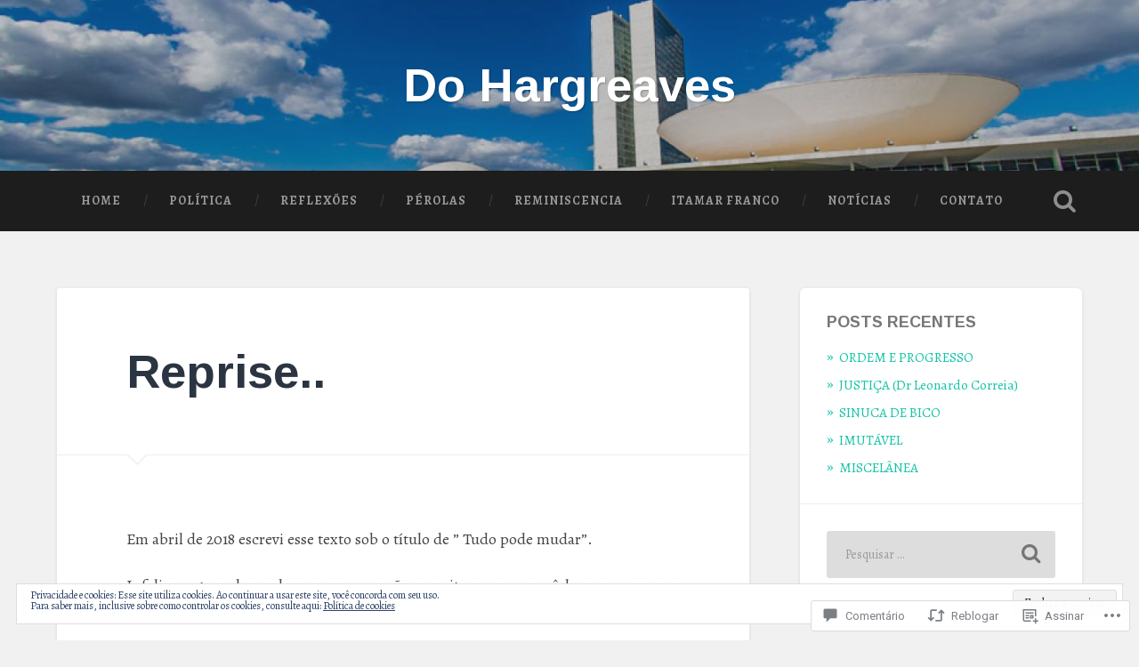

--- FILE ---
content_type: text/html; charset=UTF-8
request_url: https://dohargreaves.com/2019/10/17/reprise/
body_size: 49357
content:
<!DOCTYPE html>
<html lang="pt-BR">
<head>
	<meta charset="UTF-8">
	<meta name="viewport" content="width=device-width, initial-scale=1.0" >
	<link rel="profile" href="http://gmpg.org/xfn/11" />
	<title>Reprise.. &#8211; Do Hargreaves</title>
<script type="text/javascript">
  WebFontConfig = {"google":{"families":["Arimo:b:latin,latin-ext","Alegreya:r,i,b,bi:latin,latin-ext"]},"api_url":"https:\/\/fonts-api.wp.com\/css"};
  (function() {
    var wf = document.createElement('script');
    wf.src = '/wp-content/plugins/custom-fonts/js/webfont.js';
    wf.type = 'text/javascript';
    wf.async = 'true';
    var s = document.getElementsByTagName('script')[0];
    s.parentNode.insertBefore(wf, s);
	})();
</script><style id="jetpack-custom-fonts-css">.wf-active body{font-family:"Alegreya",serif}.wf-active .main-navigation{font-family:"Alegreya",serif}.wf-active .post-content cite{font-family:"Alegreya",serif}.wf-active code, .wf-active kbd, .wf-active pre{font-family:"Alegreya",serif}.wf-active .gallery-caption{font-family:"Alegreya",serif}.wf-active .post-content fieldset legend, .wf-active .widget-content fieldset legend{font-family:"Alegreya",serif}.wf-active .post-content label{font-family:"Alegreya",serif}.wf-active .post-content input, .wf-active .post-content textarea, .wf-active .widget-content input, .wf-active .widget-content textarea{font-family:"Alegreya",serif}.wf-active .post-content input[type="button"], .wf-active .post-content input[type="reset"], .wf-active .post-content input[type="submit"], .wf-active .widget-content input[type="button"], .wf-active .widget-content input[type="reset"], .wf-active .widget-content input[type="submit"]{font-family:"Alegreya",serif}.wf-active .posts .format-link .post-content p{font-family:"Alegreya",serif}.wf-active .posts .format-quote .post-content blockquote{font-family:"Alegreya",serif}.wf-active .posts .format-quote .post-content cite{font-family:"Alegreya",serif}.wf-active .posts .format-status .post-content p{font-family:"Alegreya",serif}.wf-active .posts .format-status .post-content a.more-link{font-family:"Alegreya",serif}.wf-active .single .format-status .post-content{font-family:"Alegreya",serif}.wf-active .comments-title-container, .wf-active #content #menu_widget caption, .wf-active #infinite-footer .container{font-family:"Alegreya",serif}.wf-active .comment-author .fn{font-family:"Alegreya",serif}.wf-active .comment-form input[type="email"], .wf-active .comment-form input[type="text"], .wf-active .comment-form input[type="url"], .wf-active .comment-form textarea, .wf-active div#respond textarea{font-family:"Alegreya",serif}.wf-active .form-submit #submit{font-family:"Alegreya",serif}.wf-active .footer .search-field, .wf-active .wrapper .search-field{font-family:"Alegreya",serif}.wf-active #wp-calendar caption{font-family:"Alegreya",serif}.wf-active #content #menu_widget .updated-at{font-family:"Alegreya",serif}.wf-active .credits p{font-family:"Alegreya",serif}@media (max-width: 1440px){.wf-active .main-navigation li > a, .wf-active .main-navigation li > a{font-family:"Alegreya",serif}}.wf-active .site-title{font-family:"Arimo",sans-serif;font-size:2.925em;font-style:normal;font-weight:700}.wf-active .header-search-block .search-field{font-family:"Arimo",sans-serif;font-size:3.25em;font-weight:700;font-style:normal}.wf-active .post-header .post-title{font-family:"Arimo",sans-serif;font-size:1.625em;font-weight:700;font-style:normal}.wf-active .post-header .post-title em{font-weight:700;font-style:normal}.wf-active .post-content h1, .wf-active .post-content h2, .wf-active .post-content h3, .wf-active .post-content h4, .wf-active .post-content h5, .wf-active .post-content h6{font-family:"Arimo",sans-serif;font-weight:700;font-style:normal}.wf-active .post-content h1 em, .wf-active .post-content h2 em, .wf-active .post-content h3 em{font-weight:700;font-style:normal}.wf-active .post-content h1{font-size:2.6em;font-style:normal;font-weight:700}.wf-active .post-content h2{font-size:2.275em;font-style:normal;font-weight:700}.wf-active .post-content h3{font-size:1.95em;font-style:normal;font-weight:700}.wf-active .post-content h4{font-size:1.625em;font-weight:700;font-style:normal}.wf-active .post-content h5{font-size:1.3em;font-weight:700;font-style:normal}.wf-active .post-content h6{font-size:1.17em;font-weight:700;font-style:normal}.wf-active .post-content blockquote{font-size:1.3em;font-weight:700;font-weight:700;font-style:normal}.wf-active .posts .post-content h1{font-size:2.08em;font-style:normal;font-weight:700}.wf-active .posts .post-content h2{font-size:1.95em;font-style:normal;font-weight:700}.wf-active .posts .post-content h3{font-size:1.69em;font-style:normal;font-weight:700}.wf-active .posts .post-content h4{font-size:1.56em;font-style:normal;font-weight:700}.wf-active .posts .post-content h5{font-size:1.43em;font-style:normal;font-weight:700}.wf-active .posts .post-content h6{font-size:1.04em;font-style:normal;font-weight:700}.wf-active .posts .format-link .link-header h2 a{font-size:1.04em;font-weight:700;font-style:normal}.wf-active .posts .format-quote .post-content blockquote > *{font-style:normal;font-weight:700}.wf-active .single .post-title{font-size:2.925em;font-style:normal;font-weight:700}.wf-active .single .format-quote .post-content blockquote > *{font-style:normal;font-weight:700}.wf-active .entry-author .author-title{font-family:"Arimo",sans-serif;font-size:1.43em;font-weight:700;font-style:normal}.wf-active .comments-title{font-size:2.275em;font-weight:700;font-family:"Arimo",sans-serif;font-style:normal}.wf-active .add-comment-title{font-size:1.3rem;font-weight:700;font-style:normal}.wf-active .comment-content h1, .wf-active .comment-content h2, .wf-active .comment-content h3, .wf-active .comment-content h4, .wf-active .comment-content h5, .wf-active .comment-content h6{font-family:"Arimo",sans-serif;font-size:1.56em;font-weight:700;font-style:normal}.wf-active .pingbacks-title{font-family:"Arimo",sans-serif;font-size:1.625em;font-style:normal;font-weight:700}.wf-active .comment-reply-title{font-family:"Arimo",sans-serif;font-size:2.275em;font-weight:700;font-style:normal}.wf-active .author-info h4{font-family:"Arimo",sans-serif;font-size:1.95em;font-weight:700;font-style:normal}.wf-active .author-info h5{font-family:"Arimo",sans-serif;font-style:normal;font-weight:700}.wf-active .page-title h5{font-family:"Arimo",sans-serif;font-size:1.17em;font-weight:700;font-style:normal}.wf-active .page-title h3{font-family:"Arimo",sans-serif;font-size:2.275em;font-weight:700;font-style:normal}.wf-active .widget-title{font-family:"Arimo",sans-serif;font-size:1.17em;font-weight:700;font-style:normal}.wf-active .footer .widget-title{font-size:1.027em;font-style:normal;font-weight:700}</style>
<meta name='robots' content='max-image-preview:large' />

<!-- Async WordPress.com Remote Login -->
<script id="wpcom_remote_login_js">
var wpcom_remote_login_extra_auth = '';
function wpcom_remote_login_remove_dom_node_id( element_id ) {
	var dom_node = document.getElementById( element_id );
	if ( dom_node ) { dom_node.parentNode.removeChild( dom_node ); }
}
function wpcom_remote_login_remove_dom_node_classes( class_name ) {
	var dom_nodes = document.querySelectorAll( '.' + class_name );
	for ( var i = 0; i < dom_nodes.length; i++ ) {
		dom_nodes[ i ].parentNode.removeChild( dom_nodes[ i ] );
	}
}
function wpcom_remote_login_final_cleanup() {
	wpcom_remote_login_remove_dom_node_classes( "wpcom_remote_login_msg" );
	wpcom_remote_login_remove_dom_node_id( "wpcom_remote_login_key" );
	wpcom_remote_login_remove_dom_node_id( "wpcom_remote_login_validate" );
	wpcom_remote_login_remove_dom_node_id( "wpcom_remote_login_js" );
	wpcom_remote_login_remove_dom_node_id( "wpcom_request_access_iframe" );
	wpcom_remote_login_remove_dom_node_id( "wpcom_request_access_styles" );
}

// Watch for messages back from the remote login
window.addEventListener( "message", function( e ) {
	if ( e.origin === "https://r-login.wordpress.com" ) {
		var data = {};
		try {
			data = JSON.parse( e.data );
		} catch( e ) {
			wpcom_remote_login_final_cleanup();
			return;
		}

		if ( data.msg === 'LOGIN' ) {
			// Clean up the login check iframe
			wpcom_remote_login_remove_dom_node_id( "wpcom_remote_login_key" );

			var id_regex = new RegExp( /^[0-9]+$/ );
			var token_regex = new RegExp( /^.*|.*|.*$/ );
			if (
				token_regex.test( data.token )
				&& id_regex.test( data.wpcomid )
			) {
				// We have everything we need to ask for a login
				var script = document.createElement( "script" );
				script.setAttribute( "id", "wpcom_remote_login_validate" );
				script.src = '/remote-login.php?wpcom_remote_login=validate'
					+ '&wpcomid=' + data.wpcomid
					+ '&token=' + encodeURIComponent( data.token )
					+ '&host=' + window.location.protocol
					+ '//' + window.location.hostname
					+ '&postid=2294'
					+ '&is_singular=1';
				document.body.appendChild( script );
			}

			return;
		}

		// Safari ITP, not logged in, so redirect
		if ( data.msg === 'LOGIN-REDIRECT' ) {
			window.location = 'https://wordpress.com/log-in?redirect_to=' + window.location.href;
			return;
		}

		// Safari ITP, storage access failed, remove the request
		if ( data.msg === 'LOGIN-REMOVE' ) {
			var css_zap = 'html { -webkit-transition: margin-top 1s; transition: margin-top 1s; } /* 9001 */ html { margin-top: 0 !important; } * html body { margin-top: 0 !important; } @media screen and ( max-width: 782px ) { html { margin-top: 0 !important; } * html body { margin-top: 0 !important; } }';
			var style_zap = document.createElement( 'style' );
			style_zap.type = 'text/css';
			style_zap.appendChild( document.createTextNode( css_zap ) );
			document.body.appendChild( style_zap );

			var e = document.getElementById( 'wpcom_request_access_iframe' );
			e.parentNode.removeChild( e );

			document.cookie = 'wordpress_com_login_access=denied; path=/; max-age=31536000';

			return;
		}

		// Safari ITP
		if ( data.msg === 'REQUEST_ACCESS' ) {
			console.log( 'request access: safari' );

			// Check ITP iframe enable/disable knob
			if ( wpcom_remote_login_extra_auth !== 'safari_itp_iframe' ) {
				return;
			}

			// If we are in a "private window" there is no ITP.
			var private_window = false;
			try {
				var opendb = window.openDatabase( null, null, null, null );
			} catch( e ) {
				private_window = true;
			}

			if ( private_window ) {
				console.log( 'private window' );
				return;
			}

			var iframe = document.createElement( 'iframe' );
			iframe.id = 'wpcom_request_access_iframe';
			iframe.setAttribute( 'scrolling', 'no' );
			iframe.setAttribute( 'sandbox', 'allow-storage-access-by-user-activation allow-scripts allow-same-origin allow-top-navigation-by-user-activation' );
			iframe.src = 'https://r-login.wordpress.com/remote-login.php?wpcom_remote_login=request_access&origin=' + encodeURIComponent( data.origin ) + '&wpcomid=' + encodeURIComponent( data.wpcomid );

			var css = 'html { -webkit-transition: margin-top 1s; transition: margin-top 1s; } /* 9001 */ html { margin-top: 46px !important; } * html body { margin-top: 46px !important; } @media screen and ( max-width: 660px ) { html { margin-top: 71px !important; } * html body { margin-top: 71px !important; } #wpcom_request_access_iframe { display: block; height: 71px !important; } } #wpcom_request_access_iframe { border: 0px; height: 46px; position: fixed; top: 0; left: 0; width: 100%; min-width: 100%; z-index: 99999; background: #23282d; } ';

			var style = document.createElement( 'style' );
			style.type = 'text/css';
			style.id = 'wpcom_request_access_styles';
			style.appendChild( document.createTextNode( css ) );
			document.body.appendChild( style );

			document.body.appendChild( iframe );
		}

		if ( data.msg === 'DONE' ) {
			wpcom_remote_login_final_cleanup();
		}
	}
}, false );

// Inject the remote login iframe after the page has had a chance to load
// more critical resources
window.addEventListener( "DOMContentLoaded", function( e ) {
	var iframe = document.createElement( "iframe" );
	iframe.style.display = "none";
	iframe.setAttribute( "scrolling", "no" );
	iframe.setAttribute( "id", "wpcom_remote_login_key" );
	iframe.src = "https://r-login.wordpress.com/remote-login.php"
		+ "?wpcom_remote_login=key"
		+ "&origin=aHR0cHM6Ly9kb2hhcmdyZWF2ZXMuY29t"
		+ "&wpcomid=54928594"
		+ "&time=" + Math.floor( Date.now() / 1000 );
	document.body.appendChild( iframe );
}, false );
</script>
<link rel='dns-prefetch' href='//s0.wp.com' />
<link rel='dns-prefetch' href='//widgets.wp.com' />
<link rel='dns-prefetch' href='//fonts-api.wp.com' />
<link rel='dns-prefetch' href='//af.pubmine.com' />
<link rel="alternate" type="application/rss+xml" title="Feed para Do Hargreaves &raquo;" href="https://dohargreaves.com/feed/" />
<link rel="alternate" type="application/rss+xml" title="Feed de comentários para Do Hargreaves &raquo;" href="https://dohargreaves.com/comments/feed/" />
<link rel="alternate" type="application/rss+xml" title="Feed de comentários para Do Hargreaves &raquo; Reprise.." href="https://dohargreaves.com/2019/10/17/reprise/feed/" />
	<script type="text/javascript">
		/* <![CDATA[ */
		function addLoadEvent(func) {
			var oldonload = window.onload;
			if (typeof window.onload != 'function') {
				window.onload = func;
			} else {
				window.onload = function () {
					oldonload();
					func();
				}
			}
		}
		/* ]]> */
	</script>
	<link crossorigin='anonymous' rel='stylesheet' id='all-css-0-1' href='/_static/??-eJx9zN0KwjAMhuEbsgZ/5vBAvJbShtE1bYNJKLt7NxEEEQ9fku+Bzi60qlgVijkmm1IV6ClOqAJo67XlhI58B8XC5BUFRBfCfRDZwW9gRmUf8rtBrEJp0WjdPnAzouMm+lX/REoZP+6rtvd7uR3G4XQcr5fzMD8BGYBNRA==&cssminify=yes' type='text/css' media='all' />
<style id='wp-emoji-styles-inline-css'>

	img.wp-smiley, img.emoji {
		display: inline !important;
		border: none !important;
		box-shadow: none !important;
		height: 1em !important;
		width: 1em !important;
		margin: 0 0.07em !important;
		vertical-align: -0.1em !important;
		background: none !important;
		padding: 0 !important;
	}
/*# sourceURL=wp-emoji-styles-inline-css */
</style>
<link crossorigin='anonymous' rel='stylesheet' id='all-css-2-1' href='/wp-content/plugins/gutenberg-core/v22.2.0/build/styles/block-library/style.css?m=1764855221i&cssminify=yes' type='text/css' media='all' />
<style id='wp-block-library-inline-css'>
.has-text-align-justify {
	text-align:justify;
}
.has-text-align-justify{text-align:justify;}

/*# sourceURL=wp-block-library-inline-css */
</style><style id='global-styles-inline-css'>
:root{--wp--preset--aspect-ratio--square: 1;--wp--preset--aspect-ratio--4-3: 4/3;--wp--preset--aspect-ratio--3-4: 3/4;--wp--preset--aspect-ratio--3-2: 3/2;--wp--preset--aspect-ratio--2-3: 2/3;--wp--preset--aspect-ratio--16-9: 16/9;--wp--preset--aspect-ratio--9-16: 9/16;--wp--preset--color--black: #000000;--wp--preset--color--cyan-bluish-gray: #abb8c3;--wp--preset--color--white: #ffffff;--wp--preset--color--pale-pink: #f78da7;--wp--preset--color--vivid-red: #cf2e2e;--wp--preset--color--luminous-vivid-orange: #ff6900;--wp--preset--color--luminous-vivid-amber: #fcb900;--wp--preset--color--light-green-cyan: #7bdcb5;--wp--preset--color--vivid-green-cyan: #00d084;--wp--preset--color--pale-cyan-blue: #8ed1fc;--wp--preset--color--vivid-cyan-blue: #0693e3;--wp--preset--color--vivid-purple: #9b51e0;--wp--preset--gradient--vivid-cyan-blue-to-vivid-purple: linear-gradient(135deg,rgb(6,147,227) 0%,rgb(155,81,224) 100%);--wp--preset--gradient--light-green-cyan-to-vivid-green-cyan: linear-gradient(135deg,rgb(122,220,180) 0%,rgb(0,208,130) 100%);--wp--preset--gradient--luminous-vivid-amber-to-luminous-vivid-orange: linear-gradient(135deg,rgb(252,185,0) 0%,rgb(255,105,0) 100%);--wp--preset--gradient--luminous-vivid-orange-to-vivid-red: linear-gradient(135deg,rgb(255,105,0) 0%,rgb(207,46,46) 100%);--wp--preset--gradient--very-light-gray-to-cyan-bluish-gray: linear-gradient(135deg,rgb(238,238,238) 0%,rgb(169,184,195) 100%);--wp--preset--gradient--cool-to-warm-spectrum: linear-gradient(135deg,rgb(74,234,220) 0%,rgb(151,120,209) 20%,rgb(207,42,186) 40%,rgb(238,44,130) 60%,rgb(251,105,98) 80%,rgb(254,248,76) 100%);--wp--preset--gradient--blush-light-purple: linear-gradient(135deg,rgb(255,206,236) 0%,rgb(152,150,240) 100%);--wp--preset--gradient--blush-bordeaux: linear-gradient(135deg,rgb(254,205,165) 0%,rgb(254,45,45) 50%,rgb(107,0,62) 100%);--wp--preset--gradient--luminous-dusk: linear-gradient(135deg,rgb(255,203,112) 0%,rgb(199,81,192) 50%,rgb(65,88,208) 100%);--wp--preset--gradient--pale-ocean: linear-gradient(135deg,rgb(255,245,203) 0%,rgb(182,227,212) 50%,rgb(51,167,181) 100%);--wp--preset--gradient--electric-grass: linear-gradient(135deg,rgb(202,248,128) 0%,rgb(113,206,126) 100%);--wp--preset--gradient--midnight: linear-gradient(135deg,rgb(2,3,129) 0%,rgb(40,116,252) 100%);--wp--preset--font-size--small: 13px;--wp--preset--font-size--medium: 20px;--wp--preset--font-size--large: 36px;--wp--preset--font-size--x-large: 42px;--wp--preset--font-family--albert-sans: 'Albert Sans', sans-serif;--wp--preset--font-family--alegreya: Alegreya, serif;--wp--preset--font-family--arvo: Arvo, serif;--wp--preset--font-family--bodoni-moda: 'Bodoni Moda', serif;--wp--preset--font-family--bricolage-grotesque: 'Bricolage Grotesque', sans-serif;--wp--preset--font-family--cabin: Cabin, sans-serif;--wp--preset--font-family--chivo: Chivo, sans-serif;--wp--preset--font-family--commissioner: Commissioner, sans-serif;--wp--preset--font-family--cormorant: Cormorant, serif;--wp--preset--font-family--courier-prime: 'Courier Prime', monospace;--wp--preset--font-family--crimson-pro: 'Crimson Pro', serif;--wp--preset--font-family--dm-mono: 'DM Mono', monospace;--wp--preset--font-family--dm-sans: 'DM Sans', sans-serif;--wp--preset--font-family--dm-serif-display: 'DM Serif Display', serif;--wp--preset--font-family--domine: Domine, serif;--wp--preset--font-family--eb-garamond: 'EB Garamond', serif;--wp--preset--font-family--epilogue: Epilogue, sans-serif;--wp--preset--font-family--fahkwang: Fahkwang, sans-serif;--wp--preset--font-family--figtree: Figtree, sans-serif;--wp--preset--font-family--fira-sans: 'Fira Sans', sans-serif;--wp--preset--font-family--fjalla-one: 'Fjalla One', sans-serif;--wp--preset--font-family--fraunces: Fraunces, serif;--wp--preset--font-family--gabarito: Gabarito, system-ui;--wp--preset--font-family--ibm-plex-mono: 'IBM Plex Mono', monospace;--wp--preset--font-family--ibm-plex-sans: 'IBM Plex Sans', sans-serif;--wp--preset--font-family--ibarra-real-nova: 'Ibarra Real Nova', serif;--wp--preset--font-family--instrument-serif: 'Instrument Serif', serif;--wp--preset--font-family--inter: Inter, sans-serif;--wp--preset--font-family--josefin-sans: 'Josefin Sans', sans-serif;--wp--preset--font-family--jost: Jost, sans-serif;--wp--preset--font-family--libre-baskerville: 'Libre Baskerville', serif;--wp--preset--font-family--libre-franklin: 'Libre Franklin', sans-serif;--wp--preset--font-family--literata: Literata, serif;--wp--preset--font-family--lora: Lora, serif;--wp--preset--font-family--merriweather: Merriweather, serif;--wp--preset--font-family--montserrat: Montserrat, sans-serif;--wp--preset--font-family--newsreader: Newsreader, serif;--wp--preset--font-family--noto-sans-mono: 'Noto Sans Mono', sans-serif;--wp--preset--font-family--nunito: Nunito, sans-serif;--wp--preset--font-family--open-sans: 'Open Sans', sans-serif;--wp--preset--font-family--overpass: Overpass, sans-serif;--wp--preset--font-family--pt-serif: 'PT Serif', serif;--wp--preset--font-family--petrona: Petrona, serif;--wp--preset--font-family--piazzolla: Piazzolla, serif;--wp--preset--font-family--playfair-display: 'Playfair Display', serif;--wp--preset--font-family--plus-jakarta-sans: 'Plus Jakarta Sans', sans-serif;--wp--preset--font-family--poppins: Poppins, sans-serif;--wp--preset--font-family--raleway: Raleway, sans-serif;--wp--preset--font-family--roboto: Roboto, sans-serif;--wp--preset--font-family--roboto-slab: 'Roboto Slab', serif;--wp--preset--font-family--rubik: Rubik, sans-serif;--wp--preset--font-family--rufina: Rufina, serif;--wp--preset--font-family--sora: Sora, sans-serif;--wp--preset--font-family--source-sans-3: 'Source Sans 3', sans-serif;--wp--preset--font-family--source-serif-4: 'Source Serif 4', serif;--wp--preset--font-family--space-mono: 'Space Mono', monospace;--wp--preset--font-family--syne: Syne, sans-serif;--wp--preset--font-family--texturina: Texturina, serif;--wp--preset--font-family--urbanist: Urbanist, sans-serif;--wp--preset--font-family--work-sans: 'Work Sans', sans-serif;--wp--preset--spacing--20: 0.44rem;--wp--preset--spacing--30: 0.67rem;--wp--preset--spacing--40: 1rem;--wp--preset--spacing--50: 1.5rem;--wp--preset--spacing--60: 2.25rem;--wp--preset--spacing--70: 3.38rem;--wp--preset--spacing--80: 5.06rem;--wp--preset--shadow--natural: 6px 6px 9px rgba(0, 0, 0, 0.2);--wp--preset--shadow--deep: 12px 12px 50px rgba(0, 0, 0, 0.4);--wp--preset--shadow--sharp: 6px 6px 0px rgba(0, 0, 0, 0.2);--wp--preset--shadow--outlined: 6px 6px 0px -3px rgb(255, 255, 255), 6px 6px rgb(0, 0, 0);--wp--preset--shadow--crisp: 6px 6px 0px rgb(0, 0, 0);}:where(.is-layout-flex){gap: 0.5em;}:where(.is-layout-grid){gap: 0.5em;}body .is-layout-flex{display: flex;}.is-layout-flex{flex-wrap: wrap;align-items: center;}.is-layout-flex > :is(*, div){margin: 0;}body .is-layout-grid{display: grid;}.is-layout-grid > :is(*, div){margin: 0;}:where(.wp-block-columns.is-layout-flex){gap: 2em;}:where(.wp-block-columns.is-layout-grid){gap: 2em;}:where(.wp-block-post-template.is-layout-flex){gap: 1.25em;}:where(.wp-block-post-template.is-layout-grid){gap: 1.25em;}.has-black-color{color: var(--wp--preset--color--black) !important;}.has-cyan-bluish-gray-color{color: var(--wp--preset--color--cyan-bluish-gray) !important;}.has-white-color{color: var(--wp--preset--color--white) !important;}.has-pale-pink-color{color: var(--wp--preset--color--pale-pink) !important;}.has-vivid-red-color{color: var(--wp--preset--color--vivid-red) !important;}.has-luminous-vivid-orange-color{color: var(--wp--preset--color--luminous-vivid-orange) !important;}.has-luminous-vivid-amber-color{color: var(--wp--preset--color--luminous-vivid-amber) !important;}.has-light-green-cyan-color{color: var(--wp--preset--color--light-green-cyan) !important;}.has-vivid-green-cyan-color{color: var(--wp--preset--color--vivid-green-cyan) !important;}.has-pale-cyan-blue-color{color: var(--wp--preset--color--pale-cyan-blue) !important;}.has-vivid-cyan-blue-color{color: var(--wp--preset--color--vivid-cyan-blue) !important;}.has-vivid-purple-color{color: var(--wp--preset--color--vivid-purple) !important;}.has-black-background-color{background-color: var(--wp--preset--color--black) !important;}.has-cyan-bluish-gray-background-color{background-color: var(--wp--preset--color--cyan-bluish-gray) !important;}.has-white-background-color{background-color: var(--wp--preset--color--white) !important;}.has-pale-pink-background-color{background-color: var(--wp--preset--color--pale-pink) !important;}.has-vivid-red-background-color{background-color: var(--wp--preset--color--vivid-red) !important;}.has-luminous-vivid-orange-background-color{background-color: var(--wp--preset--color--luminous-vivid-orange) !important;}.has-luminous-vivid-amber-background-color{background-color: var(--wp--preset--color--luminous-vivid-amber) !important;}.has-light-green-cyan-background-color{background-color: var(--wp--preset--color--light-green-cyan) !important;}.has-vivid-green-cyan-background-color{background-color: var(--wp--preset--color--vivid-green-cyan) !important;}.has-pale-cyan-blue-background-color{background-color: var(--wp--preset--color--pale-cyan-blue) !important;}.has-vivid-cyan-blue-background-color{background-color: var(--wp--preset--color--vivid-cyan-blue) !important;}.has-vivid-purple-background-color{background-color: var(--wp--preset--color--vivid-purple) !important;}.has-black-border-color{border-color: var(--wp--preset--color--black) !important;}.has-cyan-bluish-gray-border-color{border-color: var(--wp--preset--color--cyan-bluish-gray) !important;}.has-white-border-color{border-color: var(--wp--preset--color--white) !important;}.has-pale-pink-border-color{border-color: var(--wp--preset--color--pale-pink) !important;}.has-vivid-red-border-color{border-color: var(--wp--preset--color--vivid-red) !important;}.has-luminous-vivid-orange-border-color{border-color: var(--wp--preset--color--luminous-vivid-orange) !important;}.has-luminous-vivid-amber-border-color{border-color: var(--wp--preset--color--luminous-vivid-amber) !important;}.has-light-green-cyan-border-color{border-color: var(--wp--preset--color--light-green-cyan) !important;}.has-vivid-green-cyan-border-color{border-color: var(--wp--preset--color--vivid-green-cyan) !important;}.has-pale-cyan-blue-border-color{border-color: var(--wp--preset--color--pale-cyan-blue) !important;}.has-vivid-cyan-blue-border-color{border-color: var(--wp--preset--color--vivid-cyan-blue) !important;}.has-vivid-purple-border-color{border-color: var(--wp--preset--color--vivid-purple) !important;}.has-vivid-cyan-blue-to-vivid-purple-gradient-background{background: var(--wp--preset--gradient--vivid-cyan-blue-to-vivid-purple) !important;}.has-light-green-cyan-to-vivid-green-cyan-gradient-background{background: var(--wp--preset--gradient--light-green-cyan-to-vivid-green-cyan) !important;}.has-luminous-vivid-amber-to-luminous-vivid-orange-gradient-background{background: var(--wp--preset--gradient--luminous-vivid-amber-to-luminous-vivid-orange) !important;}.has-luminous-vivid-orange-to-vivid-red-gradient-background{background: var(--wp--preset--gradient--luminous-vivid-orange-to-vivid-red) !important;}.has-very-light-gray-to-cyan-bluish-gray-gradient-background{background: var(--wp--preset--gradient--very-light-gray-to-cyan-bluish-gray) !important;}.has-cool-to-warm-spectrum-gradient-background{background: var(--wp--preset--gradient--cool-to-warm-spectrum) !important;}.has-blush-light-purple-gradient-background{background: var(--wp--preset--gradient--blush-light-purple) !important;}.has-blush-bordeaux-gradient-background{background: var(--wp--preset--gradient--blush-bordeaux) !important;}.has-luminous-dusk-gradient-background{background: var(--wp--preset--gradient--luminous-dusk) !important;}.has-pale-ocean-gradient-background{background: var(--wp--preset--gradient--pale-ocean) !important;}.has-electric-grass-gradient-background{background: var(--wp--preset--gradient--electric-grass) !important;}.has-midnight-gradient-background{background: var(--wp--preset--gradient--midnight) !important;}.has-small-font-size{font-size: var(--wp--preset--font-size--small) !important;}.has-medium-font-size{font-size: var(--wp--preset--font-size--medium) !important;}.has-large-font-size{font-size: var(--wp--preset--font-size--large) !important;}.has-x-large-font-size{font-size: var(--wp--preset--font-size--x-large) !important;}.has-albert-sans-font-family{font-family: var(--wp--preset--font-family--albert-sans) !important;}.has-alegreya-font-family{font-family: var(--wp--preset--font-family--alegreya) !important;}.has-arvo-font-family{font-family: var(--wp--preset--font-family--arvo) !important;}.has-bodoni-moda-font-family{font-family: var(--wp--preset--font-family--bodoni-moda) !important;}.has-bricolage-grotesque-font-family{font-family: var(--wp--preset--font-family--bricolage-grotesque) !important;}.has-cabin-font-family{font-family: var(--wp--preset--font-family--cabin) !important;}.has-chivo-font-family{font-family: var(--wp--preset--font-family--chivo) !important;}.has-commissioner-font-family{font-family: var(--wp--preset--font-family--commissioner) !important;}.has-cormorant-font-family{font-family: var(--wp--preset--font-family--cormorant) !important;}.has-courier-prime-font-family{font-family: var(--wp--preset--font-family--courier-prime) !important;}.has-crimson-pro-font-family{font-family: var(--wp--preset--font-family--crimson-pro) !important;}.has-dm-mono-font-family{font-family: var(--wp--preset--font-family--dm-mono) !important;}.has-dm-sans-font-family{font-family: var(--wp--preset--font-family--dm-sans) !important;}.has-dm-serif-display-font-family{font-family: var(--wp--preset--font-family--dm-serif-display) !important;}.has-domine-font-family{font-family: var(--wp--preset--font-family--domine) !important;}.has-eb-garamond-font-family{font-family: var(--wp--preset--font-family--eb-garamond) !important;}.has-epilogue-font-family{font-family: var(--wp--preset--font-family--epilogue) !important;}.has-fahkwang-font-family{font-family: var(--wp--preset--font-family--fahkwang) !important;}.has-figtree-font-family{font-family: var(--wp--preset--font-family--figtree) !important;}.has-fira-sans-font-family{font-family: var(--wp--preset--font-family--fira-sans) !important;}.has-fjalla-one-font-family{font-family: var(--wp--preset--font-family--fjalla-one) !important;}.has-fraunces-font-family{font-family: var(--wp--preset--font-family--fraunces) !important;}.has-gabarito-font-family{font-family: var(--wp--preset--font-family--gabarito) !important;}.has-ibm-plex-mono-font-family{font-family: var(--wp--preset--font-family--ibm-plex-mono) !important;}.has-ibm-plex-sans-font-family{font-family: var(--wp--preset--font-family--ibm-plex-sans) !important;}.has-ibarra-real-nova-font-family{font-family: var(--wp--preset--font-family--ibarra-real-nova) !important;}.has-instrument-serif-font-family{font-family: var(--wp--preset--font-family--instrument-serif) !important;}.has-inter-font-family{font-family: var(--wp--preset--font-family--inter) !important;}.has-josefin-sans-font-family{font-family: var(--wp--preset--font-family--josefin-sans) !important;}.has-jost-font-family{font-family: var(--wp--preset--font-family--jost) !important;}.has-libre-baskerville-font-family{font-family: var(--wp--preset--font-family--libre-baskerville) !important;}.has-libre-franklin-font-family{font-family: var(--wp--preset--font-family--libre-franklin) !important;}.has-literata-font-family{font-family: var(--wp--preset--font-family--literata) !important;}.has-lora-font-family{font-family: var(--wp--preset--font-family--lora) !important;}.has-merriweather-font-family{font-family: var(--wp--preset--font-family--merriweather) !important;}.has-montserrat-font-family{font-family: var(--wp--preset--font-family--montserrat) !important;}.has-newsreader-font-family{font-family: var(--wp--preset--font-family--newsreader) !important;}.has-noto-sans-mono-font-family{font-family: var(--wp--preset--font-family--noto-sans-mono) !important;}.has-nunito-font-family{font-family: var(--wp--preset--font-family--nunito) !important;}.has-open-sans-font-family{font-family: var(--wp--preset--font-family--open-sans) !important;}.has-overpass-font-family{font-family: var(--wp--preset--font-family--overpass) !important;}.has-pt-serif-font-family{font-family: var(--wp--preset--font-family--pt-serif) !important;}.has-petrona-font-family{font-family: var(--wp--preset--font-family--petrona) !important;}.has-piazzolla-font-family{font-family: var(--wp--preset--font-family--piazzolla) !important;}.has-playfair-display-font-family{font-family: var(--wp--preset--font-family--playfair-display) !important;}.has-plus-jakarta-sans-font-family{font-family: var(--wp--preset--font-family--plus-jakarta-sans) !important;}.has-poppins-font-family{font-family: var(--wp--preset--font-family--poppins) !important;}.has-raleway-font-family{font-family: var(--wp--preset--font-family--raleway) !important;}.has-roboto-font-family{font-family: var(--wp--preset--font-family--roboto) !important;}.has-roboto-slab-font-family{font-family: var(--wp--preset--font-family--roboto-slab) !important;}.has-rubik-font-family{font-family: var(--wp--preset--font-family--rubik) !important;}.has-rufina-font-family{font-family: var(--wp--preset--font-family--rufina) !important;}.has-sora-font-family{font-family: var(--wp--preset--font-family--sora) !important;}.has-source-sans-3-font-family{font-family: var(--wp--preset--font-family--source-sans-3) !important;}.has-source-serif-4-font-family{font-family: var(--wp--preset--font-family--source-serif-4) !important;}.has-space-mono-font-family{font-family: var(--wp--preset--font-family--space-mono) !important;}.has-syne-font-family{font-family: var(--wp--preset--font-family--syne) !important;}.has-texturina-font-family{font-family: var(--wp--preset--font-family--texturina) !important;}.has-urbanist-font-family{font-family: var(--wp--preset--font-family--urbanist) !important;}.has-work-sans-font-family{font-family: var(--wp--preset--font-family--work-sans) !important;}
/*# sourceURL=global-styles-inline-css */
</style>

<style id='classic-theme-styles-inline-css'>
/*! This file is auto-generated */
.wp-block-button__link{color:#fff;background-color:#32373c;border-radius:9999px;box-shadow:none;text-decoration:none;padding:calc(.667em + 2px) calc(1.333em + 2px);font-size:1.125em}.wp-block-file__button{background:#32373c;color:#fff;text-decoration:none}
/*# sourceURL=/wp-includes/css/classic-themes.min.css */
</style>
<link crossorigin='anonymous' rel='stylesheet' id='all-css-4-1' href='/_static/??-eJx9jl2OwjAMhC+Eawq7FB4QR0FJakEgTqLYKdrbbyq0PwKpL5Y8M9/Y+MjgUlSKijnUi4+CLtmQ3F1w0/X7rgfxnANBoan7wNGL/iZA9CtQ50RW+K+IK/x1FWo6Z6Nzgmn0hgJxiy1hj9wYsDYXEoE22VcGvTZQlrgbaTbuDk16VjwNlBp/vPNEcUwFTdXERtW7NwqlOLTVhxEnKrZdbuL8srzu8y8nPvbDbr3uPw/b4fYNEGN9wA==&cssminify=yes' type='text/css' media='all' />
<link rel='stylesheet' id='verbum-gutenberg-css-css' href='https://widgets.wp.com/verbum-block-editor/block-editor.css?ver=1738686361' media='all' />
<link crossorigin='anonymous' rel='stylesheet' id='all-css-6-1' href='/wp-content/themes/pub/baskerville-2/style.css?m=1764701048i&cssminify=yes' type='text/css' media='all' />
<link rel='stylesheet' id='baskerville-2-fonts-css' href='https://fonts-api.wp.com/css?family=Roboto+Slab%3A400%2C700%7CRoboto%3A400%2C400italic%2C700%2C700italic%2C300%7CPacifico%3A400&#038;subset=latin%2Clatin-ext' media='all' />
<link crossorigin='anonymous' rel='stylesheet' id='all-css-8-1' href='/_static/??-eJyNjMEKQiEQRX+oaSyKXovoW1TmmaWOOJr091m0KIJodw7cc7FnsJwqpYr1RJEEczNotFyoXH0IBGucx0B3Eo70ZHjJ0oos8J8HnyxKvQ3u2XL8CmODHJrzSbCQCewGOhyrN/0VOWIIbHX1nD4E5qB9eaTHeFhtpp1Se7WdzneQ/1v4&cssminify=yes' type='text/css' media='all' />
<link crossorigin='anonymous' rel='stylesheet' id='print-css-9-1' href='/wp-content/mu-plugins/global-print/global-print.css?m=1465851035i&cssminify=yes' type='text/css' media='print' />
<style id='jetpack-global-styles-frontend-style-inline-css'>
:root { --font-headings: unset; --font-base: unset; --font-headings-default: -apple-system,BlinkMacSystemFont,"Segoe UI",Roboto,Oxygen-Sans,Ubuntu,Cantarell,"Helvetica Neue",sans-serif; --font-base-default: -apple-system,BlinkMacSystemFont,"Segoe UI",Roboto,Oxygen-Sans,Ubuntu,Cantarell,"Helvetica Neue",sans-serif;}
/*# sourceURL=jetpack-global-styles-frontend-style-inline-css */
</style>
<link crossorigin='anonymous' rel='stylesheet' id='all-css-12-1' href='/_static/??-eJyNjcsKAjEMRX/IGtQZBxfip0hMS9sxTYppGfx7H7gRN+7ugcs5sFRHKi1Ig9Jd5R6zGMyhVaTrh8G6QFHfORhYwlvw6P39PbPENZmt4G/ROQuBKWVkxxrVvuBH1lIoz2waILJekF+HUzlupnG3nQ77YZwfuRJIaQ==&cssminify=yes' type='text/css' media='all' />
<script type="text/javascript" id="jetpack_related-posts-js-extra">
/* <![CDATA[ */
var related_posts_js_options = {"post_heading":"h4"};
//# sourceURL=jetpack_related-posts-js-extra
/* ]]> */
</script>
<script type="text/javascript" id="wpcom-actionbar-placeholder-js-extra">
/* <![CDATA[ */
var actionbardata = {"siteID":"54928594","postID":"2294","siteURL":"https://dohargreaves.com","xhrURL":"https://dohargreaves.com/wp-admin/admin-ajax.php","nonce":"783c986058","isLoggedIn":"","statusMessage":"","subsEmailDefault":"instantly","proxyScriptUrl":"https://s0.wp.com/wp-content/js/wpcom-proxy-request.js?m=1513050504i&amp;ver=20211021","shortlink":"https://wp.me/s3Itr4-reprise","i18n":{"followedText":"Novas publica\u00e7\u00f5es deste site agora aparecer\u00e3o no seu \u003Ca href=\"https://wordpress.com/reader\"\u003ELeitor\u003C/a\u003E","foldBar":"Esconder esta barra","unfoldBar":"Mostrar esta barra","shortLinkCopied":"Link curto copiado."}};
//# sourceURL=wpcom-actionbar-placeholder-js-extra
/* ]]> */
</script>
<script type="text/javascript" id="jetpack-mu-wpcom-settings-js-before">
/* <![CDATA[ */
var JETPACK_MU_WPCOM_SETTINGS = {"assetsUrl":"https://s0.wp.com/wp-content/mu-plugins/jetpack-mu-wpcom-plugin/sun/jetpack_vendor/automattic/jetpack-mu-wpcom/src/build/"};
//# sourceURL=jetpack-mu-wpcom-settings-js-before
/* ]]> */
</script>
<script crossorigin='anonymous' type='text/javascript'  src='/_static/??-eJx1j1EKwjAQRC/kdq1Q2h/xKFKTEBKTTcwm1t7eFKtU0K9hmOENg1MEESgryugLRFe0IUarchzFdfXIhfBsSOClGCcxKTdmJSEGzvztGm+osbzDDdfWjssQU3jM76zCXJGKl9DeikrzKlvA3xJ4o1Md/bV2cUF/fkwhyVEyCDcyv0DCR7wfFgEKBFrGVBEnf2z7rtu3bT8M9gk9l2bI'></script>
<script type="text/javascript" id="rlt-proxy-js-after">
/* <![CDATA[ */
	rltInitialize( {"token":null,"iframeOrigins":["https:\/\/widgets.wp.com"]} );
//# sourceURL=rlt-proxy-js-after
/* ]]> */
</script>
<link rel="EditURI" type="application/rsd+xml" title="RSD" href="https://dohargreaves.wordpress.com/xmlrpc.php?rsd" />
<meta name="generator" content="WordPress.com" />
<link rel="canonical" href="https://dohargreaves.com/2019/10/17/reprise/" />
<link rel='shortlink' href='https://wp.me/s3Itr4-reprise' />
<link rel="alternate" type="application/json+oembed" href="https://public-api.wordpress.com/oembed/?format=json&amp;url=https%3A%2F%2Fdohargreaves.com%2F2019%2F10%2F17%2Freprise%2F&amp;for=wpcom-auto-discovery" /><link rel="alternate" type="application/xml+oembed" href="https://public-api.wordpress.com/oembed/?format=xml&amp;url=https%3A%2F%2Fdohargreaves.com%2F2019%2F10%2F17%2Freprise%2F&amp;for=wpcom-auto-discovery" />
<!-- Jetpack Open Graph Tags -->
<meta property="og:type" content="article" />
<meta property="og:title" content="Reprise.." />
<meta property="og:url" content="https://dohargreaves.com/2019/10/17/reprise/" />
<meta property="og:description" content="Em abril de 2018 escrevi esse texto sob o título de &#8221; Tudo pode mudar&#8221;. Infelizmente nada mudou e por essa razão permito-me reescrevê-lo para comparar com o nosso quotidiano, acrescenta…" />
<meta property="article:published_time" content="2019-10-17T12:46:17+00:00" />
<meta property="article:modified_time" content="2019-10-17T18:33:57+00:00" />
<meta property="og:site_name" content="Do Hargreaves" />
<meta property="og:image" content="https://secure.gravatar.com/blavatar/a6e4b7e7ae4065d49f768af534347013be93c83614b86c93c57c3ea79bc26863?s=200&#038;ts=1768041165" />
<meta property="og:image:width" content="200" />
<meta property="og:image:height" content="200" />
<meta property="og:image:alt" content="" />
<meta property="og:locale" content="pt_BR" />
<meta property="article:publisher" content="https://www.facebook.com/WordPresscom" />
<meta name="twitter:creator" content="@hefh02" />
<meta name="twitter:site" content="@hefh02" />
<meta name="twitter:text:title" content="Reprise.." />
<meta name="twitter:image" content="https://secure.gravatar.com/blavatar/a6e4b7e7ae4065d49f768af534347013be93c83614b86c93c57c3ea79bc26863?s=240" />
<meta name="twitter:card" content="summary" />

<!-- End Jetpack Open Graph Tags -->
<link rel="shortcut icon" type="image/x-icon" href="https://secure.gravatar.com/blavatar/a6e4b7e7ae4065d49f768af534347013be93c83614b86c93c57c3ea79bc26863?s=32" sizes="16x16" />
<link rel="icon" type="image/x-icon" href="https://secure.gravatar.com/blavatar/a6e4b7e7ae4065d49f768af534347013be93c83614b86c93c57c3ea79bc26863?s=32" sizes="16x16" />
<link rel="apple-touch-icon" href="https://secure.gravatar.com/blavatar/a6e4b7e7ae4065d49f768af534347013be93c83614b86c93c57c3ea79bc26863?s=114" />
<link rel='openid.server' href='https://dohargreaves.com/?openidserver=1' />
<link rel='openid.delegate' href='https://dohargreaves.com/' />
<link rel="search" type="application/opensearchdescription+xml" href="https://dohargreaves.com/osd.xml" title="Do Hargreaves" />
<link rel="search" type="application/opensearchdescription+xml" href="https://s1.wp.com/opensearch.xml" title="WordPress.com" />
<link rel="pingback" href="https://dohargreaves.com/xmlrpc.php">		<style type="text/css">
			.recentcomments a {
				display: inline !important;
				padding: 0 !important;
				margin: 0 !important;
			}

			table.recentcommentsavatartop img.avatar, table.recentcommentsavatarend img.avatar {
				border: 0px;
				margin: 0;
			}

			table.recentcommentsavatartop a, table.recentcommentsavatarend a {
				border: 0px !important;
				background-color: transparent !important;
			}

			td.recentcommentsavatarend, td.recentcommentsavatartop {
				padding: 0px 0px 1px 0px;
				margin: 0px;
			}

			td.recentcommentstextend {
				border: none !important;
				padding: 0px 0px 2px 10px;
			}

			.rtl td.recentcommentstextend {
				padding: 0px 10px 2px 0px;
			}

			td.recentcommentstexttop {
				border: none;
				padding: 0px 0px 0px 10px;
			}

			.rtl td.recentcommentstexttop {
				padding: 0px 10px 0px 0px;
			}
		</style>
		<meta name="description" content="Em abril de 2018 escrevi esse texto sob o título de &quot; Tudo pode mudar&quot;. Infelizmente nada mudou e por essa razão permito-me reescrevê-lo para comparar com o nosso quotidiano, acrescentado por mais uns detalhes. Eu disse: &quot;Como está difícil comentar sobre alguma coisa.. pois, conforme o lema da Band News : “ Em vinte&hellip;" />
<script type="text/javascript">
/* <![CDATA[ */
var wa_client = {}; wa_client.cmd = []; wa_client.config = { 'blog_id': 54928594, 'blog_language': 'pt', 'is_wordads': false, 'hosting_type': 0, 'afp_account_id': null, 'afp_host_id': 5038568878849053, 'theme': 'pub/baskerville-2', '_': { 'title': 'Publicidade', 'privacy_settings': 'Configurações de privacidade' }, 'formats': [ 'inline', 'belowpost', 'bottom_sticky', 'sidebar_sticky_right', 'sidebar', 'gutenberg_rectangle', 'gutenberg_leaderboard', 'gutenberg_mobile_leaderboard', 'gutenberg_skyscraper' ] };
/* ]]> */
</script>
		<script type="text/javascript">

			window.doNotSellCallback = function() {

				var linkElements = [
					'a[href="https://wordpress.com/?ref=footer_blog"]',
					'a[href="https://wordpress.com/?ref=footer_website"]',
					'a[href="https://wordpress.com/?ref=vertical_footer"]',
					'a[href^="https://wordpress.com/?ref=footer_segment_"]',
				].join(',');

				var dnsLink = document.createElement( 'a' );
				dnsLink.href = 'https://wordpress.com/pt-br/advertising-program-optout/';
				dnsLink.classList.add( 'do-not-sell-link' );
				dnsLink.rel = 'nofollow';
				dnsLink.style.marginLeft = '0.5em';
				dnsLink.textContent = 'Não venda ou compartilhe minhas informações pessoais';

				var creditLinks = document.querySelectorAll( linkElements );

				if ( 0 === creditLinks.length ) {
					return false;
				}

				Array.prototype.forEach.call( creditLinks, function( el ) {
					el.insertAdjacentElement( 'afterend', dnsLink );
				});

				return true;
			};

		</script>
		<script type="text/javascript">
	window.google_analytics_uacct = "UA-52447-2";
</script>

<script type="text/javascript">
	var _gaq = _gaq || [];
	_gaq.push(['_setAccount', 'UA-52447-2']);
	_gaq.push(['_gat._anonymizeIp']);
	_gaq.push(['_setDomainName', 'none']);
	_gaq.push(['_setAllowLinker', true]);
	_gaq.push(['_initData']);
	_gaq.push(['_trackPageview']);

	(function() {
		var ga = document.createElement('script'); ga.type = 'text/javascript'; ga.async = true;
		ga.src = ('https:' == document.location.protocol ? 'https://ssl' : 'http://www') + '.google-analytics.com/ga.js';
		(document.getElementsByTagName('head')[0] || document.getElementsByTagName('body')[0]).appendChild(ga);
	})();
</script>
</head>

<body class="wp-singular post-template-default single single-post postid-2294 single-format-standard wp-theme-pubbaskerville-2 customizer-styles-applied no-featured-image jetpack-reblog-enabled">

	<a class="screen-reader-text skip-link" href="#content">Ir para conteúdo</a>

	<header class="header section small-padding bg-dark bg-image" style="background-image: url(https://dohargreaves.com/wp-content/uploads/2020/04/cropped-unnamed-file-2.jpg);" role="banner">

		<a href="https://dohargreaves.com/" rel="home">
			<div class="cover"></div>
		</a>

		<a href="#search-container" class="screen-reader-text search-toggle">Pesquisa</a>
		<div class="header-search-block bg-graphite hidden" id="search-container">
			<form role="search" method="get" class="search-form" action="https://dohargreaves.com/">
				<label>
					<span class="screen-reader-text">Pesquisar por:</span>
					<input type="search" class="search-field" placeholder="Pesquisar &hellip;" value="" name="s" />
				</label>
				<input type="submit" class="search-submit" value="Pesquisar" />
			</form>		</div> <!-- /header-search-block -->

		<div class="header-inner section-inner">

			
							<p class="site-title"><a href="https://dohargreaves.com/" rel="home">Do Hargreaves</a></p>
			
			
		</div> <!-- /header-inner -->
	</header> <!-- /header -->

	<div class="navigation section no-padding bg-dark">
		<nav id="site-navigation" class="navigation-inner section-inner clear" role="navigation">
			<button class="nav-toggle fleft" aria-controls="primary-menu" aria-expanded="false">Menu</button>
			<div class="main-navigation">
				<ul id="primary-menu" class="menu"><li id="menu-item-2412" class="menu-item menu-item-type-custom menu-item-object-custom menu-item-2412"><a href="https://dohargreaves.wordpress.com">Home</a></li>
<li id="menu-item-2415" class="menu-item menu-item-type-taxonomy menu-item-object-category current-post-ancestor current-menu-parent current-post-parent menu-item-2415"><a href="https://dohargreaves.com/category/politica/">Política</a></li>
<li id="menu-item-2416" class="menu-item menu-item-type-taxonomy menu-item-object-category menu-item-2416"><a href="https://dohargreaves.com/category/reflexoes/">Reflexões</a></li>
<li id="menu-item-2417" class="menu-item menu-item-type-taxonomy menu-item-object-category menu-item-2417"><a href="https://dohargreaves.com/category/perolas/">Pérolas</a></li>
<li id="menu-item-2418" class="menu-item menu-item-type-taxonomy menu-item-object-category menu-item-2418"><a href="https://dohargreaves.com/category/reminiscencia/">Reminiscencia</a></li>
<li id="menu-item-2419" class="menu-item menu-item-type-taxonomy menu-item-object-category menu-item-2419"><a href="https://dohargreaves.com/category/itamar-franco/">Itamar Franco</a></li>
<li id="menu-item-2420" class="menu-item menu-item-type-taxonomy menu-item-object-category menu-item-2420"><a href="https://dohargreaves.com/category/noticias/">Notícias</a></li>
<li id="menu-item-2413" class="menu-item menu-item-type-post_type menu-item-object-page menu-item-2413"><a href="https://dohargreaves.com/contato/">Contato</a></li>
</ul>			</div>

			<a class="search-toggle search-icon fright" href="#">Abrir pesquisa</a>
		</nav> <!-- /navigation-inner -->
	</div> <!-- /navigation -->

<div class="wrapper section medium-padding">
	<main class="section-inner clear" role="main">

				<div class="content clear fleft" id="content">

			

	<article id="post-2294" class="post-2294 post type-post status-publish format-standard hentry category-politica clear">

		<header class="post-header"><h1 class="post-title entry-title"><a href="https://dohargreaves.com/2019/10/17/reprise/" rel="bookmark">Reprise..</a></h1></header>			<div class="post-content clear">
				<p style="text-align:justify;">Em abril de 2018 escrevi esse texto sob o título de &#8221; Tudo pode mudar&#8221;.</p>
<p style="text-align:justify;">Infelizmente nada mudou e por essa razão permito-me reescrevê-lo para comparar com o nosso quotidiano, acrescentado por mais uns detalhes. Eu disse:</p>
<p style="text-align:justify;">&#8220;Como está difícil comentar sobre alguma coisa.. pois, conforme o lema da Band News : “ Em vinte minutos tudo pode mudar” e muda mesmo ou não mudam,  por  mais variáveis motivos.</p>
<p style="text-align:justify;"> Afinal, me lembro de uma passagem com o Presidente Itamar Franco que em um dia de sete de setembro ao sair da parada pensando que poderia ir para casa, foi por mim alertado que havia ainda uma cerimônia no Itaramaty, para receber cumprimentos do Corpo Diplomático, em número de 130.   Traduzido em tempo somariam, levando-se em conta a demora de dois   minutos para cada Embaixador (no mínimo), ou sejam, 260 minutos, quatro horas e meia, em pé, cumprimentando cada um.</p>
<p style="text-align:justify;">Diante dessa informação o Presidente   avisou ao Chanceler que providenciasse a redução do tempo desse evento, pois não estava disposto a cumpri-lo dessa forma. O ministro logo ponderou que seria impossível alterar a rotina, que aquele protocolo era tradicional. Imediatamente o Presidente retrucou dizendo: “ Ministro, a missa tradicionalmente era rezada em latim e mudou para português.&#8221;</p>
<p style="text-align:justify;">Agora, vemos no Supremo Tribunal Federal uma discussão que já consome toda uma sessão para aplicar a regra de recursos em habeas corpus. Tudo bem, são regras previstas em lei ou regimentais que devem ser seguidas.</p>
<p style="text-align:justify;">Mas, o que não convence ao leigo é o fato de gastar tanto tempo discutindo a aplicação do que já está determinado em lei e, se é questão regimental e todos alegam que são favoráveis a uma mudança porque não alteram o regimento? Assim como também não convence é a necessidade de votos tão demorados para dizer a mesma coisa.</p>
<p style="text-align:justify;">Eu levei um carro antigo, da minha coleção, a uma oficina mecânica na Ceilândia (cidade satélite de Brasília) e resolvi almoçar por lá em um Restaurante bastante popular. Ocasionalmente havia uma televisão transmitindo a sessão plenária do STF pela TV Justiça.</p>
<p style="text-align:justify;">Após o voto do relator, um Ministro, com a palavra dava o seu voto favorável ao que o outro propunha e falou por mais de meia hora. Em seguida veio um outro que era contra e falou por mais uma hora. Um quarto favorável ao divergente falou por mais meia hora. Nesse momento, o Zezinho, mecânico sentado à mesa ao meu lado, levantou e em voz alta disse: “ Oh, miséria!! Ou todo mundo é surdo ou burro !!se os home já disseram que era a favor ou contra porque tem que ficar falando tanto tempo?? “ A questão é que mesmo sendo advogado, tenho que concordar com o Zezinho que seria muito mais prático que após o relatório do relator e o voto de um divergente, poderia ser colocado em voto a matéria com a posição dos demais. Mas, vai convencer os doutores que cada um deles não precisa mostrar a sapiência diante da Tv Justiça..! A desculpa será a mesma: Sempre foi assim&#8230;</p>
<p style="text-align:justify;">Esses fatos me levam à reflexão sobre a frase atribuída ao Presidente Charles De Gaulle, mas que na verdade foi dita pelo Embaixador brasileiro Carlos Alves de Souza Filho: “ O Brasil não é um país sério”. Mas, ainda é tempo de mudar, não em vinte minutos, como diz a Band, mas em apenas dois minutos que o tempo que gastamos para votar em gente séria.&#8221;</p>
<p style="text-align:justify;">Também em março desse ano eu alertava sobre a ilegitimidade dos nossos partidos políticos. Eu dizia referindo-me ao passado de nossa historia:</p>
<p style="text-align:justify;"><span style="color:var(--color-text);">&#8221; À época os candidatos aos postos eletivos emergiam das decisões partidárias, ao contrário de hoje que os candidatos se qualificam e buscam o apoio de um partido para sustentar a candidatura com a legenda para efeitos legais, sem </span><span style="color:var(--color-text);">nenhuma relação até mesmo programática. Com isso, os partidos saíram do contexto da articulação política por falta de legitimidade e consequentemente de força política para tal.<em><strong> No caso atual, que força ostenta o PSL, partido que em uma década elegia 1 deputado, seu Presidente e nenhum senador? Agora surge com 52 deputados e 4 senadores, sem nenhum histórico partidário, eleitos nas costas da campanha do Presidente.</strong></em> E dentre os demais partidos, qual se iguala aos de outrora? E quanto aos seus dirigentes, quais podem se ombrear com aqueles que, carismáticos, mereciam o respeito e praticamente a submissão dos seus partidários?&#8221;  Agora para surpresa dos desavisados vemos uma morte anunciada desse Partido confrontando com o Presidente.</span></p>
<p style="text-align:justify;">E para terminar, vejo a decisão hilária tomada, há tempos,  pela famosa Comissão da Anistia dando o beneficio a 2.5 mil  cabos da Aeronautica que foram demitidos. O fato é que ingressaram na Força para um prazo máximo de oito anos a não ser que prestassem concurso publico. Como não prestaram foram desligados. A Comissão entendeu que foram demitidos por  perseguição  politica.  Agora o STF tenta anular essa bagunça. O pior é que tudo isso por nossa conta.</p>
<p style="text-align:justify;">Alguma coisa mudou?</p>
<section class="entry"> </section>
<p style="text-align:justify;">
<div id="atatags-370373-69622acd5906b">
		<script type="text/javascript">
			__ATA = window.__ATA || {};
			__ATA.cmd = window.__ATA.cmd || [];
			__ATA.cmd.push(function() {
				__ATA.initVideoSlot('atatags-370373-69622acd5906b', {
					sectionId: '370373',
					format: 'inread'
				});
			});
		</script>
	</div><span id="wordads-inline-marker" style="display: none;"></span><div id="jp-post-flair" class="sharedaddy sd-like-enabled sd-sharing-enabled"><div class="sharedaddy sd-sharing-enabled"><div class="robots-nocontent sd-block sd-social sd-social-icon-text sd-sharing"><h3 class="sd-title">Compartilhe isso:</h3><div class="sd-content"><ul><li class="share-twitter"><a rel="nofollow noopener noreferrer"
				data-shared="sharing-twitter-2294"
				class="share-twitter sd-button share-icon"
				href="https://dohargreaves.com/2019/10/17/reprise/?share=twitter"
				target="_blank"
				aria-labelledby="sharing-twitter-2294"
				>
				<span id="sharing-twitter-2294" hidden>Clique para compartilhar no X(abre em nova janela)</span>
				<span>18+</span>
			</a></li><li class="share-linkedin"><a rel="nofollow noopener noreferrer"
				data-shared="sharing-linkedin-2294"
				class="share-linkedin sd-button share-icon"
				href="https://dohargreaves.com/2019/10/17/reprise/?share=linkedin"
				target="_blank"
				aria-labelledby="sharing-linkedin-2294"
				>
				<span id="sharing-linkedin-2294" hidden>Clique para compartilhar no LinkedIn(abre em nova janela)</span>
				<span>LinkedIn</span>
			</a></li><li><a href="#" class="sharing-anchor sd-button share-more"><span>Mais</span></a></li><li class="share-end"></li></ul><div class="sharing-hidden"><div class="inner" style="display: none;"><ul><li class="share-print"><a rel="nofollow noopener noreferrer"
				data-shared="sharing-print-2294"
				class="share-print sd-button share-icon"
				href="https://dohargreaves.com/2019/10/17/reprise/#print?share=print"
				target="_blank"
				aria-labelledby="sharing-print-2294"
				>
				<span id="sharing-print-2294" hidden>Clique para imprimir(abre em nova janela)</span>
				<span>Imprimir</span>
			</a></li><li class="share-email"><a rel="nofollow noopener noreferrer"
				data-shared="sharing-email-2294"
				class="share-email sd-button share-icon"
				href="mailto:?subject=%5BPost%20compartilhado%5D%20Reprise..&#038;body=https%3A%2F%2Fdohargreaves.com%2F2019%2F10%2F17%2Freprise%2F&#038;share=email"
				target="_blank"
				aria-labelledby="sharing-email-2294"
				data-email-share-error-title="Você tem algum e-mail configurado?" data-email-share-error-text="Se você está tendo problemas para compartilhar por e-mail, é possível que você não tenha configurado o e-mail para seu navegador. Talvez seja necessário você mesmo criar um novo e-mail." data-email-share-nonce="80e4ceb007" data-email-share-track-url="https://dohargreaves.com/2019/10/17/reprise/?share=email">
				<span id="sharing-email-2294" hidden>Clique para enviar um link por e-mail para um amigo(abre em nova janela)</span>
				<span>E-mail</span>
			</a></li><li class="share-facebook"><a rel="nofollow noopener noreferrer"
				data-shared="sharing-facebook-2294"
				class="share-facebook sd-button share-icon"
				href="https://dohargreaves.com/2019/10/17/reprise/?share=facebook"
				target="_blank"
				aria-labelledby="sharing-facebook-2294"
				>
				<span id="sharing-facebook-2294" hidden>Clique para compartilhar no Facebook(abre em nova janela)</span>
				<span>Facebook</span>
			</a></li><li class="share-end"></li></ul></div></div></div></div></div><div class='sharedaddy sd-block sd-like jetpack-likes-widget-wrapper jetpack-likes-widget-unloaded' id='like-post-wrapper-54928594-2294-69622acd59a6d' data-src='//widgets.wp.com/likes/index.html?ver=20260110#blog_id=54928594&amp;post_id=2294&amp;origin=dohargreaves.wordpress.com&amp;obj_id=54928594-2294-69622acd59a6d&amp;domain=dohargreaves.com' data-name='like-post-frame-54928594-2294-69622acd59a6d' data-title='Curtir ou reblogar'><div class='likes-widget-placeholder post-likes-widget-placeholder' style='height: 55px;'><span class='button'><span>Curtir</span></span> <span class='loading'>Carregando...</span></div><span class='sd-text-color'></span><a class='sd-link-color'></a></div>
<div id='jp-relatedposts' class='jp-relatedposts' >
	<h3 class="jp-relatedposts-headline"><em>Relacionado</em></h3>
</div></div>			</div><!--/.post-content-->
		
			<footer class="post-meta-container clear">
						<div class="entry-author author-avatar-show">
						<div class="author-avatar">
				<img referrerpolicy="no-referrer" alt='Avatar de Desconhecido' src='https://2.gravatar.com/avatar/e9fe0ec4148dc9bfb74c1b173732e510a2a9aaa5ba3d409a7e3cc98d9918f4b8?s=90&#038;d=identicon&#038;r=G' srcset='https://2.gravatar.com/avatar/e9fe0ec4148dc9bfb74c1b173732e510a2a9aaa5ba3d409a7e3cc98d9918f4b8?s=90&#038;d=identicon&#038;r=G 1x, https://2.gravatar.com/avatar/e9fe0ec4148dc9bfb74c1b173732e510a2a9aaa5ba3d409a7e3cc98d9918f4b8?s=135&#038;d=identicon&#038;r=G 1.5x, https://2.gravatar.com/avatar/e9fe0ec4148dc9bfb74c1b173732e510a2a9aaa5ba3d409a7e3cc98d9918f4b8?s=180&#038;d=identicon&#038;r=G 2x, https://2.gravatar.com/avatar/e9fe0ec4148dc9bfb74c1b173732e510a2a9aaa5ba3d409a7e3cc98d9918f4b8?s=270&#038;d=identicon&#038;r=G 3x, https://2.gravatar.com/avatar/e9fe0ec4148dc9bfb74c1b173732e510a2a9aaa5ba3d409a7e3cc98d9918f4b8?s=360&#038;d=identicon&#038;r=G 4x' class='avatar avatar-90' height='90' width='90' loading='lazy' decoding='async' />			</div><!-- .author-avatar -->
			
			<div class="author-heading">
				<h2 class="author-title">
					Publicado por <span class="author-name">hefh</span>				</h2>
			</div><!-- .author-heading -->

			<p class="author-bio">
								<a class="author-link" href="https://dohargreaves.com/author/hefh/" rel="author">
					Ver todos os posts de hefh				</a>
			</p><!-- .author-bio -->
		</div><!-- .entry-auhtor -->
		
				<div class="post-meta clear">
					
	<time class="post-date updated" datetime="2019-10-17">
		<i class="fa fa-clock-o"></i>
		outubro 17, 2019	</time>

				<p class="post-categories"><i class="fa fa-folder-open"></i><a href="https://dohargreaves.com/category/politica/" rel="category tag">Política</a></p>
	
	
					
	<nav class="navigation post-navigation" aria-label="Posts">
		<h2 class="screen-reader-text">Navegação de posts</h2>
		<div class="nav-links"><div class="nav-previous"><a href="https://dohargreaves.com/2019/09/26/um-discurso/" rel="prev">Um discurso</a></div><div class="nav-next"><a href="https://dohargreaves.com/2019/10/19/crises/" rel="next">Crises</a></div></div>
	</nav>									</div>
			</footer> <!-- /post-meta-container -->
			
	<div class="comments">

		<a name="comments"></a>
		<div class="comments-title-container clear">
			<h2 class="comments-title fleft">
				8 comentários em &ldquo;<span>Reprise..</span>&rdquo;			</h2><!-- .comments-title -->

							<h2 class="add-comment-title fright"><a href="#respond">Adicione o seu</a></h2>
			
		</div> <!-- /comments-title-container -->

		<ol class="comment-list">
		    		<li id="comment-680" class="comment even thread-even depth-1 parent">
			<article id="div-comment-680" class="comment-body">
				<footer class="comment-meta">
					<div class="comment-author vcard">
						<img referrerpolicy="no-referrer" alt='Avatar de Márcio Pelluso' src='https://0.gravatar.com/avatar/c7b2ec74ccedb3769e14b64a70fdc0d068c3c8f3b40a8c5b0c69eb76b3769b8e?s=80&#038;d=identicon&#038;r=G' srcset='https://0.gravatar.com/avatar/c7b2ec74ccedb3769e14b64a70fdc0d068c3c8f3b40a8c5b0c69eb76b3769b8e?s=80&#038;d=identicon&#038;r=G 1x, https://0.gravatar.com/avatar/c7b2ec74ccedb3769e14b64a70fdc0d068c3c8f3b40a8c5b0c69eb76b3769b8e?s=120&#038;d=identicon&#038;r=G 1.5x, https://0.gravatar.com/avatar/c7b2ec74ccedb3769e14b64a70fdc0d068c3c8f3b40a8c5b0c69eb76b3769b8e?s=160&#038;d=identicon&#038;r=G 2x, https://0.gravatar.com/avatar/c7b2ec74ccedb3769e14b64a70fdc0d068c3c8f3b40a8c5b0c69eb76b3769b8e?s=240&#038;d=identicon&#038;r=G 3x, https://0.gravatar.com/avatar/c7b2ec74ccedb3769e14b64a70fdc0d068c3c8f3b40a8c5b0c69eb76b3769b8e?s=320&#038;d=identicon&#038;r=G 4x' class='avatar avatar-80' height='80' width='80' loading='lazy' decoding='async' />						<b class="fn">Márcio Pelluso</b> <span class="says">disse:</span>					</div><!-- .comment-author -->

					<div class="comment-metadata">
						<a href="https://dohargreaves.com/2019/10/17/reprise/#comment-680"><time datetime="2019-10-17T15:09:25+00:00">outubro 17, 2019 às 3:09 pm</time></a>					</div><!-- .comment-metadata -->

									</footer><!-- .comment-meta -->

				<div class="comment-content">
					<p>Excelente Post! O Brasil precisa mudar, e isso, todos nós temos a certeza. Mas as forças ocultas nos gabinetes do Congresso Nacional e nas Cortes Superiores, que o senhor conhece tão bem, não ajudam! Fiz um Twitter esses dias, apelando pelo bom senso dos Ministros do STF, se é que ainda resta um pouco em alguns, para que não mudassem o entendimento atual da possibilidade de prisão em segunda instância. Se querem soltar o ex-presidente presidiário, que o soltem! Mas não comprometam ainda mais a segurança pública, já tão combalida por falta de verbas e efetivo. Quando vejo o CNJ refazer um levantamento a pedido do Presidente do STF e dizer que agora não são mais 134 mil condenados, mas apenas 4.900 que serão beneficiados em caso de mudança do entendimento, tenho a certeza de que se a mudança que precisamos não vier logo, não em vinte minutos, mas logo, o país se tornará insustentável para o brasileiro de bem!</p>
				</div><!-- .comment-content -->

				<div class="reply"><a rel="nofollow" class="comment-reply-link" href="https://dohargreaves.com/2019/10/17/reprise/?replytocom=680#respond" data-commentid="680" data-postid="2294" data-belowelement="div-comment-680" data-respondelement="respond" data-replyto="Responder para Márcio Pelluso" aria-label="Responder para Márcio Pelluso">Responder</a></div>			</article><!-- .comment-body -->
		<ol class="children">
		<li id="comment-681" class="comment byuser comment-author-hefh bypostauthor odd alt depth-2">
			<article id="div-comment-681" class="comment-body">
				<footer class="comment-meta">
					<div class="comment-author vcard">
						<img referrerpolicy="no-referrer" alt='Avatar de hefh' src='https://2.gravatar.com/avatar/e9fe0ec4148dc9bfb74c1b173732e510a2a9aaa5ba3d409a7e3cc98d9918f4b8?s=80&#038;d=identicon&#038;r=G' srcset='https://2.gravatar.com/avatar/e9fe0ec4148dc9bfb74c1b173732e510a2a9aaa5ba3d409a7e3cc98d9918f4b8?s=80&#038;d=identicon&#038;r=G 1x, https://2.gravatar.com/avatar/e9fe0ec4148dc9bfb74c1b173732e510a2a9aaa5ba3d409a7e3cc98d9918f4b8?s=120&#038;d=identicon&#038;r=G 1.5x, https://2.gravatar.com/avatar/e9fe0ec4148dc9bfb74c1b173732e510a2a9aaa5ba3d409a7e3cc98d9918f4b8?s=160&#038;d=identicon&#038;r=G 2x, https://2.gravatar.com/avatar/e9fe0ec4148dc9bfb74c1b173732e510a2a9aaa5ba3d409a7e3cc98d9918f4b8?s=240&#038;d=identicon&#038;r=G 3x, https://2.gravatar.com/avatar/e9fe0ec4148dc9bfb74c1b173732e510a2a9aaa5ba3d409a7e3cc98d9918f4b8?s=320&#038;d=identicon&#038;r=G 4x' class='avatar avatar-80' height='80' width='80' loading='lazy' decoding='async' />						<b class="fn"><a href="https://dohargreaves.wordpress.com" class="url" rel="ugc external nofollow">hefh</a></b> <span class="says">disse:</span>					</div><!-- .comment-author -->

					<div class="comment-metadata">
						<a href="https://dohargreaves.com/2019/10/17/reprise/#comment-681"><time datetime="2019-10-17T17:57:39+00:00">outubro 17, 2019 às 5:57 pm</time></a>					</div><!-- .comment-metadata -->

									</footer><!-- .comment-meta -->

				<div class="comment-content">
					<p>Tens razão Caro Pelluso. Aliás para mim pouca diferença faz se são 134.000 ou 4.900, pois o que interessa é a morosidade da justiça que não decidirá em curto prazo a demanda. A bem da verdade, na maioria das vezes o recurso à 3a instância sempre será para procrastinar e postulando o reexame de provas que é vedado pela SUMULA 7 do STJ.Grato pela presença.</p>
				</div><!-- .comment-content -->

				<div class="reply"><a rel="nofollow" class="comment-reply-link" href="https://dohargreaves.com/2019/10/17/reprise/?replytocom=681#respond" data-commentid="681" data-postid="2294" data-belowelement="div-comment-681" data-respondelement="respond" data-replyto="Responder para hefh" aria-label="Responder para hefh">Responder</a></div>			</article><!-- .comment-body -->
		</li><!-- #comment-## -->
		<li id="comment-683" class="comment even depth-2 parent">
			<article id="div-comment-683" class="comment-body">
				<footer class="comment-meta">
					<div class="comment-author vcard">
						<img referrerpolicy="no-referrer" alt='Avatar de Anchieta Hélcias' src='https://0.gravatar.com/avatar/cd1d07766b65f7b19e67a61c9a525dc62d38e10c907e6ebb6e7723949c0b6c79?s=80&#038;d=identicon&#038;r=G' srcset='https://0.gravatar.com/avatar/cd1d07766b65f7b19e67a61c9a525dc62d38e10c907e6ebb6e7723949c0b6c79?s=80&#038;d=identicon&#038;r=G 1x, https://0.gravatar.com/avatar/cd1d07766b65f7b19e67a61c9a525dc62d38e10c907e6ebb6e7723949c0b6c79?s=120&#038;d=identicon&#038;r=G 1.5x, https://0.gravatar.com/avatar/cd1d07766b65f7b19e67a61c9a525dc62d38e10c907e6ebb6e7723949c0b6c79?s=160&#038;d=identicon&#038;r=G 2x, https://0.gravatar.com/avatar/cd1d07766b65f7b19e67a61c9a525dc62d38e10c907e6ebb6e7723949c0b6c79?s=240&#038;d=identicon&#038;r=G 3x, https://0.gravatar.com/avatar/cd1d07766b65f7b19e67a61c9a525dc62d38e10c907e6ebb6e7723949c0b6c79?s=320&#038;d=identicon&#038;r=G 4x' class='avatar avatar-80' height='80' width='80' loading='lazy' decoding='async' />						<b class="fn">Anchieta Hélcias</b> <span class="says">disse:</span>					</div><!-- .comment-author -->

					<div class="comment-metadata">
						<a href="https://dohargreaves.com/2019/10/17/reprise/#comment-683"><time datetime="2019-10-17T20:58:18+00:00">outubro 17, 2019 às 8:58 pm</time></a>					</div><!-- .comment-metadata -->

									</footer><!-- .comment-meta -->

				<div class="comment-content">
					<p>Hargreaves, lúcido, como sempre!<br />
Fez-me lembrar Roberto Campos, então constituinte, que, entre sério e irônico, dizia:<br />
&#8220;Não há risco! Não há risco de melhorar&#8230;&#8221;<br />
Não melhorou!<br />
 Tantos dias e horas de trabalhos e palavrórios de ululantes verborragias pariram esta Carta Magna (por extensa&#8230;) que, ao promulgada,  o sábio presidente José Sarney vaticinou:<br />
&#8220;Tornou o país ingovernável!!!&#8221;</p>
				</div><!-- .comment-content -->

				<div class="reply"><a rel="nofollow" class="comment-reply-link" href="https://dohargreaves.com/2019/10/17/reprise/?replytocom=683#respond" data-commentid="683" data-postid="2294" data-belowelement="div-comment-683" data-respondelement="respond" data-replyto="Responder para Anchieta Hélcias" aria-label="Responder para Anchieta Hélcias">Responder</a></div>			</article><!-- .comment-body -->
		<ol class="children">
		<li id="comment-684" class="comment byuser comment-author-hefh bypostauthor odd alt depth-3 no-reply">
			<article id="div-comment-684" class="comment-body">
				<footer class="comment-meta">
					<div class="comment-author vcard">
						<img referrerpolicy="no-referrer" alt='Avatar de hefh' src='https://2.gravatar.com/avatar/e9fe0ec4148dc9bfb74c1b173732e510a2a9aaa5ba3d409a7e3cc98d9918f4b8?s=80&#038;d=identicon&#038;r=G' srcset='https://2.gravatar.com/avatar/e9fe0ec4148dc9bfb74c1b173732e510a2a9aaa5ba3d409a7e3cc98d9918f4b8?s=80&#038;d=identicon&#038;r=G 1x, https://2.gravatar.com/avatar/e9fe0ec4148dc9bfb74c1b173732e510a2a9aaa5ba3d409a7e3cc98d9918f4b8?s=120&#038;d=identicon&#038;r=G 1.5x, https://2.gravatar.com/avatar/e9fe0ec4148dc9bfb74c1b173732e510a2a9aaa5ba3d409a7e3cc98d9918f4b8?s=160&#038;d=identicon&#038;r=G 2x, https://2.gravatar.com/avatar/e9fe0ec4148dc9bfb74c1b173732e510a2a9aaa5ba3d409a7e3cc98d9918f4b8?s=240&#038;d=identicon&#038;r=G 3x, https://2.gravatar.com/avatar/e9fe0ec4148dc9bfb74c1b173732e510a2a9aaa5ba3d409a7e3cc98d9918f4b8?s=320&#038;d=identicon&#038;r=G 4x' class='avatar avatar-80' height='80' width='80' loading='lazy' decoding='async' />						<b class="fn"><a href="https://dohargreaves.wordpress.com" class="url" rel="ugc external nofollow">hefh</a></b> <span class="says">disse:</span>					</div><!-- .comment-author -->

					<div class="comment-metadata">
						<a href="https://dohargreaves.com/2019/10/17/reprise/#comment-684"><time datetime="2019-10-17T21:23:11+00:00">outubro 17, 2019 às 9:23 pm</time></a>					</div><!-- .comment-metadata -->

									</footer><!-- .comment-meta -->

				<div class="comment-content">
					<p>Caro Anchieta.. que coisa horrorosa.. Agora estão sendo divulgados audios gravados em reuniões com o  Presidente e do Lider do partido com os deputados em termos que podem corar a face de um diretor de filme censurado para menores.. até onde vamos???</p>
				</div><!-- .comment-content -->

							</article><!-- .comment-body -->
		</li><!-- #comment-## -->
</ol><!-- .children -->
</li><!-- #comment-## -->
</ol><!-- .children -->
</li><!-- #comment-## -->
		<li id="comment-685" class="comment even thread-odd thread-alt depth-1 parent">
			<article id="div-comment-685" class="comment-body">
				<footer class="comment-meta">
					<div class="comment-author vcard">
						<img referrerpolicy="no-referrer" alt='Avatar de Teresa Pace' src='https://2.gravatar.com/avatar/e3977d7f2299ff508e46b95cee0a7eb17a2f87498f4317e449d30ee6e3643fd7?s=80&#038;d=identicon&#038;r=G' srcset='https://2.gravatar.com/avatar/e3977d7f2299ff508e46b95cee0a7eb17a2f87498f4317e449d30ee6e3643fd7?s=80&#038;d=identicon&#038;r=G 1x, https://2.gravatar.com/avatar/e3977d7f2299ff508e46b95cee0a7eb17a2f87498f4317e449d30ee6e3643fd7?s=120&#038;d=identicon&#038;r=G 1.5x, https://2.gravatar.com/avatar/e3977d7f2299ff508e46b95cee0a7eb17a2f87498f4317e449d30ee6e3643fd7?s=160&#038;d=identicon&#038;r=G 2x, https://2.gravatar.com/avatar/e3977d7f2299ff508e46b95cee0a7eb17a2f87498f4317e449d30ee6e3643fd7?s=240&#038;d=identicon&#038;r=G 3x, https://2.gravatar.com/avatar/e3977d7f2299ff508e46b95cee0a7eb17a2f87498f4317e449d30ee6e3643fd7?s=320&#038;d=identicon&#038;r=G 4x' class='avatar avatar-80' height='80' width='80' loading='lazy' decoding='async' />						<b class="fn">Teresa Pace</b> <span class="says">disse:</span>					</div><!-- .comment-author -->

					<div class="comment-metadata">
						<a href="https://dohargreaves.com/2019/10/17/reprise/#comment-685"><time datetime="2019-10-18T02:05:47+00:00">outubro 18, 2019 às 2:05 am</time></a>					</div><!-- .comment-metadata -->

									</footer><!-- .comment-meta -->

				<div class="comment-content">
					<p>Excelente Dr. Henrique.<br />
Como descreveu muito bem, as coisas evoluem e necessitam de mudanças, mesmo quando teoricamente são « absolutas » .<br />
Faz parte do interesse.<br />
Mas será que tem interesse ?</p>
				</div><!-- .comment-content -->

				<div class="reply"><a rel="nofollow" class="comment-reply-link" href="https://dohargreaves.com/2019/10/17/reprise/?replytocom=685#respond" data-commentid="685" data-postid="2294" data-belowelement="div-comment-685" data-respondelement="respond" data-replyto="Responder para Teresa Pace" aria-label="Responder para Teresa Pace">Responder</a></div>			</article><!-- .comment-body -->
		<ol class="children">
		<li id="comment-686" class="comment byuser comment-author-hefh bypostauthor odd alt depth-2">
			<article id="div-comment-686" class="comment-body">
				<footer class="comment-meta">
					<div class="comment-author vcard">
						<img referrerpolicy="no-referrer" alt='Avatar de hefh' src='https://2.gravatar.com/avatar/e9fe0ec4148dc9bfb74c1b173732e510a2a9aaa5ba3d409a7e3cc98d9918f4b8?s=80&#038;d=identicon&#038;r=G' srcset='https://2.gravatar.com/avatar/e9fe0ec4148dc9bfb74c1b173732e510a2a9aaa5ba3d409a7e3cc98d9918f4b8?s=80&#038;d=identicon&#038;r=G 1x, https://2.gravatar.com/avatar/e9fe0ec4148dc9bfb74c1b173732e510a2a9aaa5ba3d409a7e3cc98d9918f4b8?s=120&#038;d=identicon&#038;r=G 1.5x, https://2.gravatar.com/avatar/e9fe0ec4148dc9bfb74c1b173732e510a2a9aaa5ba3d409a7e3cc98d9918f4b8?s=160&#038;d=identicon&#038;r=G 2x, https://2.gravatar.com/avatar/e9fe0ec4148dc9bfb74c1b173732e510a2a9aaa5ba3d409a7e3cc98d9918f4b8?s=240&#038;d=identicon&#038;r=G 3x, https://2.gravatar.com/avatar/e9fe0ec4148dc9bfb74c1b173732e510a2a9aaa5ba3d409a7e3cc98d9918f4b8?s=320&#038;d=identicon&#038;r=G 4x' class='avatar avatar-80' height='80' width='80' loading='lazy' decoding='async' />						<b class="fn"><a href="https://dohargreaves.wordpress.com" class="url" rel="ugc external nofollow">hefh</a></b> <span class="says">disse:</span>					</div><!-- .comment-author -->

					<div class="comment-metadata">
						<a href="https://dohargreaves.com/2019/10/17/reprise/#comment-686"><time datetime="2019-10-18T10:27:38+00:00">outubro 18, 2019 às 10:27 am</time></a>					</div><!-- .comment-metadata -->

									</footer><!-- .comment-meta -->

				<div class="comment-content">
					<p>Pois é Tereza. Essa é a questão. A duvida permanece se é desinteresse , incompetência ou desajuste. Seja qual for a resposta uma coisa certa: Tem que mudar..</p>
				</div><!-- .comment-content -->

				<div class="reply"><a rel="nofollow" class="comment-reply-link" href="https://dohargreaves.com/2019/10/17/reprise/?replytocom=686#respond" data-commentid="686" data-postid="2294" data-belowelement="div-comment-686" data-respondelement="respond" data-replyto="Responder para hefh" aria-label="Responder para hefh">Responder</a></div>			</article><!-- .comment-body -->
		</li><!-- #comment-## -->
</ol><!-- .children -->
</li><!-- #comment-## -->
		<li id="comment-700" class="comment even thread-even depth-1">
			<article id="div-comment-700" class="comment-body">
				<footer class="comment-meta">
					<div class="comment-author vcard">
						<img referrerpolicy="no-referrer" alt='Avatar de Ruth Maria Hargreaves Cardoso da Silva' src='https://0.gravatar.com/avatar/91d8473fe132fe69ca7cbc3ab2c722d99ba3dedcee379d1049eca26e30a89a8d?s=80&#038;d=identicon&#038;r=G' srcset='https://0.gravatar.com/avatar/91d8473fe132fe69ca7cbc3ab2c722d99ba3dedcee379d1049eca26e30a89a8d?s=80&#038;d=identicon&#038;r=G 1x, https://0.gravatar.com/avatar/91d8473fe132fe69ca7cbc3ab2c722d99ba3dedcee379d1049eca26e30a89a8d?s=120&#038;d=identicon&#038;r=G 1.5x, https://0.gravatar.com/avatar/91d8473fe132fe69ca7cbc3ab2c722d99ba3dedcee379d1049eca26e30a89a8d?s=160&#038;d=identicon&#038;r=G 2x, https://0.gravatar.com/avatar/91d8473fe132fe69ca7cbc3ab2c722d99ba3dedcee379d1049eca26e30a89a8d?s=240&#038;d=identicon&#038;r=G 3x, https://0.gravatar.com/avatar/91d8473fe132fe69ca7cbc3ab2c722d99ba3dedcee379d1049eca26e30a89a8d?s=320&#038;d=identicon&#038;r=G 4x' class='avatar avatar-80' height='80' width='80' loading='lazy' decoding='async' />						<b class="fn">Ruth Maria Hargreaves Cardoso da Silva</b> <span class="says">disse:</span>					</div><!-- .comment-author -->

					<div class="comment-metadata">
						<a href="https://dohargreaves.com/2019/10/17/reprise/#comment-700"><time datetime="2019-10-20T22:43:29+00:00">outubro 20, 2019 às 10:43 pm</time></a>					</div><!-- .comment-metadata -->

									</footer><!-- .comment-meta -->

				<div class="comment-content">
					<p>Triste.</p>
				</div><!-- .comment-content -->

				<div class="reply"><a rel="nofollow" class="comment-reply-link" href="https://dohargreaves.com/2019/10/17/reprise/?replytocom=700#respond" data-commentid="700" data-postid="2294" data-belowelement="div-comment-700" data-respondelement="respond" data-replyto="Responder para Ruth Maria Hargreaves Cardoso da Silva" aria-label="Responder para Ruth Maria Hargreaves Cardoso da Silva">Responder</a></div>			</article><!-- .comment-body -->
		</li><!-- #comment-## -->
		<li id="comment-701" class="comment odd alt thread-odd thread-alt depth-1">
			<article id="div-comment-701" class="comment-body">
				<footer class="comment-meta">
					<div class="comment-author vcard">
						<img referrerpolicy="no-referrer" alt='Avatar de Desconhecido' src='https://0.gravatar.com/avatar/?s=80&#038;d=identicon&#038;r=G' srcset='https://0.gravatar.com/avatar/?s=80&#038;d=identicon&#038;r=G 1x, https://0.gravatar.com/avatar/?s=120&#038;d=identicon&#038;r=G 1.5x, https://0.gravatar.com/avatar/?s=160&#038;d=identicon&#038;r=G 2x, https://0.gravatar.com/avatar/?s=240&#038;d=identicon&#038;r=G 3x, https://0.gravatar.com/avatar/?s=320&#038;d=identicon&#038;r=G 4x' class='avatar avatar-80' height='80' width='80' loading='lazy' decoding='async' />						<b class="fn">Anônimo</b> <span class="says">disse:</span>					</div><!-- .comment-author -->

					<div class="comment-metadata">
						<a href="https://dohargreaves.com/2019/10/17/reprise/#comment-701"><time datetime="2019-10-20T22:53:45+00:00">outubro 20, 2019 às 10:53 pm</time></a>					</div><!-- .comment-metadata -->

									</footer><!-- .comment-meta -->

				<div class="comment-content">
					<p>Bla.Bla.Bla.Jurisdines&#8230;.e após ofensas &#8230;.se defendem com votos inimaginaveis.Oh.Ceus!.Oh mar!Como o ministro Marco  Aurélio gosta de repetir:&#8221;tempos estranhos&#8221;.Eu repito acrescentando&#8230;..muita coisa estranha .Mas,de quantas ele foi irresponsável?A conferir.</p>
				</div><!-- .comment-content -->

				<div class="reply"><a rel="nofollow" class="comment-reply-link" href="https://dohargreaves.com/2019/10/17/reprise/?replytocom=701#respond" data-commentid="701" data-postid="2294" data-belowelement="div-comment-701" data-respondelement="respond" data-replyto="Responder para Anônimo" aria-label="Responder para Anônimo">Responder</a></div>			</article><!-- .comment-body -->
		</li><!-- #comment-## -->
		</ol>

		
	</div><!-- /comments -->


	<div id="respond" class="comment-respond">
		<h3 id="reply-title" class="comment-reply-title">Excelentes as matérias postadas <small><a rel="nofollow" id="cancel-comment-reply-link" href="/2019/10/17/reprise/#respond" style="display:none;">Cancelar resposta</a></small></h3><form action="https://dohargreaves.com/wp-comments-post.php" method="post" id="commentform" class="comment-form">


<div class="comment-form__verbum transparent"></div><div class="verbum-form-meta"><input type='hidden' name='comment_post_ID' value='2294' id='comment_post_ID' />
<input type='hidden' name='comment_parent' id='comment_parent' value='0' />

			<input type="hidden" name="highlander_comment_nonce" id="highlander_comment_nonce" value="9b3f566063" />
			<input type="hidden" name="verbum_show_subscription_modal" value="" /></div><p style="display: none;"><input type="hidden" id="akismet_comment_nonce" name="akismet_comment_nonce" value="07688dd6da" /></p><p style="display: none !important;" class="akismet-fields-container" data-prefix="ak_"><label>&#916;<textarea name="ak_hp_textarea" cols="45" rows="8" maxlength="100"></textarea></label><input type="hidden" id="ak_js_1" name="ak_js" value="38"/><script type="text/javascript">
/* <![CDATA[ */
document.getElementById( "ak_js_1" ).setAttribute( "value", ( new Date() ).getTime() );
/* ]]> */
</script>
</p></form>	</div><!-- #respond -->
	
	</article> <!-- /post -->


		</div> <!-- /content -->

		

	<aside class="sidebar fright" role="complementary">
		
		<div id="recent-posts-4" class="widget widget_recent_entries"><div class="widget-content clear">
		<h3 class="widget-title">Posts recentes</h3>
		<ul>
											<li>
					<a href="https://dohargreaves.com/2025/11/26/ordem-e-progresso/">ORDEM  E PROGRESSO</a>
									</li>
											<li>
					<a href="https://dohargreaves.com/2025/05/20/justica-dr-leonardo-correia/">JUSTIÇA (Dr Leonardo&nbsp;Correia)</a>
									</li>
											<li>
					<a href="https://dohargreaves.com/2025/05/16/sinuca-de-bico/">SINUCA DE BICO</a>
									</li>
											<li>
					<a href="https://dohargreaves.com/2025/03/06/imutavel/">IMUTÁVEL</a>
									</li>
											<li>
					<a href="https://dohargreaves.com/2025/02/16/6662/">MISCELÂNEA</a>
									</li>
					</ul>

		</div></div><div id="search-4" class="widget widget_search"><div class="widget-content clear"><form role="search" method="get" class="search-form" action="https://dohargreaves.com/">
				<label>
					<span class="screen-reader-text">Pesquisar por:</span>
					<input type="search" class="search-field" placeholder="Pesquisar &hellip;" value="" name="s" />
				</label>
				<input type="submit" class="search-submit" value="Pesquisar" />
			</form></div></div>	</aside><!-- /sidebar -->


	</main> <!-- /section-inner -->
</div> <!-- /wrapper -->


	<div class="footer bg-graphite" id="footer">
		<div class="section-inner row clear" role="complementary">

			
				<div class="column column-1 one-third medium-padding">
					<div class="widgets">
						<div id="follow_button_widget-3" class="widget widget_follow_button_widget"><div class="widget-content clear">
		<a class="wordpress-follow-button" href="https://dohargreaves.com" data-blog="54928594" data-lang="pt-br" >Follow Do Hargreaves on WordPress.com</a>
		<script type="text/javascript">(function(d){ window.wpcomPlatform = {"titles":{"timelines":"Linhas do tempo embut\u00edveis","followButton":"Bot\u00e3o Seguir","wpEmbeds":"Embutidos WordPress"}}; var f = d.getElementsByTagName('SCRIPT')[0], p = d.createElement('SCRIPT');p.type = 'text/javascript';p.async = true;p.src = '//widgets.wp.com/platform.js';f.parentNode.insertBefore(p,f);}(document));</script>

		</div></div>					</div>
				</div>

			 <!-- /sidebar-2 -->

			 <!-- /sidebar-3 -->

			 <!-- /sidebar-4 -->

		</div> <!-- /section-inner -->
	</div> <!-- /footer -->


	<div class="credits section bg-dark small-padding">
		<div class="credits-inner section-inner clear">

			<p class="credits-left fleft">
				<a href="https://wordpress.com/?ref=footer_blog" rel="nofollow">Blog no WordPress.com.</a>
				
				 			</p>

			<p class="credits-right fright">
				<a class="tothetop" title="Para o topo" href="#">Acima &uarr;</a>
			</p>
		</div> <!-- /credits-inner -->
	</div> <!-- /credits -->

<!--  -->
<script type="speculationrules">
{"prefetch":[{"source":"document","where":{"and":[{"href_matches":"/*"},{"not":{"href_matches":["/wp-*.php","/wp-admin/*","/files/*","/wp-content/*","/wp-content/plugins/*","/wp-content/themes/pub/baskerville-2/*","/*\\?(.+)"]}},{"not":{"selector_matches":"a[rel~=\"nofollow\"]"}},{"not":{"selector_matches":".no-prefetch, .no-prefetch a"}}]},"eagerness":"conservative"}]}
</script>
<script type="text/javascript" src="//0.gravatar.com/js/hovercards/hovercards.min.js?ver=202602924dcd77a86c6f1d3698ec27fc5da92b28585ddad3ee636c0397cf312193b2a1" id="grofiles-cards-js"></script>
<script type="text/javascript" id="wpgroho-js-extra">
/* <![CDATA[ */
var WPGroHo = {"my_hash":""};
//# sourceURL=wpgroho-js-extra
/* ]]> */
</script>
<script crossorigin='anonymous' type='text/javascript'  src='/wp-content/mu-plugins/gravatar-hovercards/wpgroho.js?m=1610363240i'></script>

	<script>
		// Initialize and attach hovercards to all gravatars
		( function() {
			function init() {
				if ( typeof Gravatar === 'undefined' ) {
					return;
				}

				if ( typeof Gravatar.init !== 'function' ) {
					return;
				}

				Gravatar.profile_cb = function ( hash, id ) {
					WPGroHo.syncProfileData( hash, id );
				};

				Gravatar.my_hash = WPGroHo.my_hash;
				Gravatar.init(
					'body',
					'#wp-admin-bar-my-account',
					{
						i18n: {
							'Edit your profile →': 'Edite seu perfil →',
							'View profile →': 'Visualizar perfil →',
							'Contact': 'Contato',
							'Send money': 'Enviar dinheiro',
							'Sorry, we are unable to load this Gravatar profile.': 'Não foi possível carregar este perfil no Gravatar.',
							'Gravatar not found.': 'Gravatar not found.',
							'Too Many Requests.': 'Excesso de solicitações.',
							'Internal Server Error.': 'Erro interno do servidor',
							'Is this you?': 'É você?',
							'Claim your free profile.': 'Claim your free profile.',
							'Email': 'Email',
							'Home Phone': 'Telefone residencial',
							'Work Phone': 'Telefone comercial',
							'Cell Phone': 'Cell Phone',
							'Contact Form': 'Formulário de Contato',
							'Calendar': 'Agenda',
						},
					}
				);
			}

			if ( document.readyState !== 'loading' ) {
				init();
			} else {
				document.addEventListener( 'DOMContentLoaded', init );
			}
		} )();
	</script>

		<div style="display:none">
	<div class="grofile-hash-map-91722b7ff2b930433786b8914e1e8889">
	</div>
	<div class="grofile-hash-map-91e057a7dbf6a06cb7c16b3d0b0d5358">
	</div>
	<div class="grofile-hash-map-91722b7ff2b930433786b8914e1e8889">
	</div>
	<div class="grofile-hash-map-480f097f28fe84afbc243613a04551bc">
	</div>
	<div class="grofile-hash-map-b58aba9c2dbced63b2362fc1b44def4b">
	</div>
	<div class="grofile-hash-map-9d54b6336690a6f994f9c974131713c9">
	</div>
	<div class="grofile-hash-map-d41d8cd98f00b204e9800998ecf8427e">
	</div>
	</div>
		<!-- CCPA [start] -->
		<script type="text/javascript">
			( function () {

				var setupPrivacy = function() {

					// Minimal Mozilla Cookie library
					// https://developer.mozilla.org/en-US/docs/Web/API/Document/cookie/Simple_document.cookie_framework
					var cookieLib = window.cookieLib = {getItem:function(e){return e&&decodeURIComponent(document.cookie.replace(new RegExp("(?:(?:^|.*;)\\s*"+encodeURIComponent(e).replace(/[\-\.\+\*]/g,"\\$&")+"\\s*\\=\\s*([^;]*).*$)|^.*$"),"$1"))||null},setItem:function(e,o,n,t,r,i){if(!e||/^(?:expires|max\-age|path|domain|secure)$/i.test(e))return!1;var c="";if(n)switch(n.constructor){case Number:c=n===1/0?"; expires=Fri, 31 Dec 9999 23:59:59 GMT":"; max-age="+n;break;case String:c="; expires="+n;break;case Date:c="; expires="+n.toUTCString()}return"rootDomain"!==r&&".rootDomain"!==r||(r=(".rootDomain"===r?".":"")+document.location.hostname.split(".").slice(-2).join(".")),document.cookie=encodeURIComponent(e)+"="+encodeURIComponent(o)+c+(r?"; domain="+r:"")+(t?"; path="+t:"")+(i?"; secure":""),!0}};

					// Implement IAB USP API.
					window.__uspapi = function( command, version, callback ) {

						// Validate callback.
						if ( typeof callback !== 'function' ) {
							return;
						}

						// Validate the given command.
						if ( command !== 'getUSPData' || version !== 1 ) {
							callback( null, false );
							return;
						}

						// Check for GPC. If set, override any stored cookie.
						if ( navigator.globalPrivacyControl ) {
							callback( { version: 1, uspString: '1YYN' }, true );
							return;
						}

						// Check for cookie.
						var consent = cookieLib.getItem( 'usprivacy' );

						// Invalid cookie.
						if ( null === consent ) {
							callback( null, false );
							return;
						}

						// Everything checks out. Fire the provided callback with the consent data.
						callback( { version: 1, uspString: consent }, true );
					};

					// Initialization.
					document.addEventListener( 'DOMContentLoaded', function() {

						// Internal functions.
						var setDefaultOptInCookie = function() {
							var value = '1YNN';
							var domain = '.wordpress.com' === location.hostname.slice( -14 ) ? '.rootDomain' : location.hostname;
							cookieLib.setItem( 'usprivacy', value, 365 * 24 * 60 * 60, '/', domain );
						};

						var setDefaultOptOutCookie = function() {
							var value = '1YYN';
							var domain = '.wordpress.com' === location.hostname.slice( -14 ) ? '.rootDomain' : location.hostname;
							cookieLib.setItem( 'usprivacy', value, 24 * 60 * 60, '/', domain );
						};

						var setDefaultNotApplicableCookie = function() {
							var value = '1---';
							var domain = '.wordpress.com' === location.hostname.slice( -14 ) ? '.rootDomain' : location.hostname;
							cookieLib.setItem( 'usprivacy', value, 24 * 60 * 60, '/', domain );
						};

						var setCcpaAppliesCookie = function( applies ) {
							var domain = '.wordpress.com' === location.hostname.slice( -14 ) ? '.rootDomain' : location.hostname;
							cookieLib.setItem( 'ccpa_applies', applies, 24 * 60 * 60, '/', domain );
						}

						var maybeCallDoNotSellCallback = function() {
							if ( 'function' === typeof window.doNotSellCallback ) {
								return window.doNotSellCallback();
							}

							return false;
						}

						// Look for usprivacy cookie first.
						var usprivacyCookie = cookieLib.getItem( 'usprivacy' );

						// Found a usprivacy cookie.
						if ( null !== usprivacyCookie ) {

							// If the cookie indicates that CCPA does not apply, then bail.
							if ( '1---' === usprivacyCookie ) {
								return;
							}

							// CCPA applies, so call our callback to add Do Not Sell link to the page.
							maybeCallDoNotSellCallback();

							// We're all done, no more processing needed.
							return;
						}

						// We don't have a usprivacy cookie, so check to see if we have a CCPA applies cookie.
						var ccpaCookie = cookieLib.getItem( 'ccpa_applies' );

						// No CCPA applies cookie found, so we'll need to geolocate if this visitor is from California.
						// This needs to happen client side because we do not have region geo data in our $SERVER headers,
						// only country data -- therefore we can't vary cache on the region.
						if ( null === ccpaCookie ) {

							var request = new XMLHttpRequest();
							request.open( 'GET', 'https://public-api.wordpress.com/geo/', true );

							request.onreadystatechange = function () {
								if ( 4 === this.readyState ) {
									if ( 200 === this.status ) {

										// Got a geo response. Parse out the region data.
										var data = JSON.parse( this.response );
										var region      = data.region ? data.region.toLowerCase() : '';
										var ccpa_applies = ['california', 'colorado', 'connecticut', 'delaware', 'indiana', 'iowa', 'montana', 'new jersey', 'oregon', 'tennessee', 'texas', 'utah', 'virginia'].indexOf( region ) > -1;
										// Set CCPA applies cookie. This keeps us from having to make a geo request too frequently.
										setCcpaAppliesCookie( ccpa_applies );

										// Check if CCPA applies to set the proper usprivacy cookie.
										if ( ccpa_applies ) {
											if ( maybeCallDoNotSellCallback() ) {
												// Do Not Sell link added, so set default opt-in.
												setDefaultOptInCookie();
											} else {
												// Failed showing Do Not Sell link as required, so default to opt-OUT just to be safe.
												setDefaultOptOutCookie();
											}
										} else {
											// CCPA does not apply.
											setDefaultNotApplicableCookie();
										}
									} else {
										// Could not geo, so let's assume for now that CCPA applies to be safe.
										setCcpaAppliesCookie( true );
										if ( maybeCallDoNotSellCallback() ) {
											// Do Not Sell link added, so set default opt-in.
											setDefaultOptInCookie();
										} else {
											// Failed showing Do Not Sell link as required, so default to opt-OUT just to be safe.
											setDefaultOptOutCookie();
										}
									}
								}
							};

							// Send the geo request.
							request.send();
						} else {
							// We found a CCPA applies cookie.
							if ( ccpaCookie === 'true' ) {
								if ( maybeCallDoNotSellCallback() ) {
									// Do Not Sell link added, so set default opt-in.
									setDefaultOptInCookie();
								} else {
									// Failed showing Do Not Sell link as required, so default to opt-OUT just to be safe.
									setDefaultOptOutCookie();
								}
							} else {
								// CCPA does not apply.
								setDefaultNotApplicableCookie();
							}
						}
					} );
				};

				// Kickoff initialization.
				if ( window.defQueue && defQueue.isLOHP && defQueue.isLOHP === 2020 ) {
					defQueue.items.push( setupPrivacy );
				} else {
					setupPrivacy();
				}

			} )();
		</script>

		<!-- CCPA [end] -->
		<div class="widget widget_eu_cookie_law_widget">
<div
	class="hide-on-button ads-active"
	data-hide-timeout="30"
	data-consent-expiration="180"
	id="eu-cookie-law"
	style="display: none"
>
	<form method="post">
		<input type="submit" value="Fechar e aceitar" class="accept" />

		Privacidade e cookies: Esse site utiliza cookies. Ao continuar a usar este site, você concorda com seu uso. <br />
Para saber mais, inclusive sobre como controlar os cookies, consulte aqui:
				<a href="https://automattic.com/cookies/" rel="nofollow">
			Política de cookies		</a>
 </form>
</div>
</div>		<div id="actionbar" dir="ltr" style="display: none;"
			class="actnbr-pub-baskerville-2 actnbr-has-follow actnbr-has-actions">
		<ul>
								<li class="actnbr-btn actnbr-hidden">
						<a class="actnbr-action actnbr-actn-comment" href="https://dohargreaves.com/2019/10/17/reprise/#comments">
							<svg class="gridicon gridicons-comment" height="20" width="20" xmlns="http://www.w3.org/2000/svg" viewBox="0 0 24 24"><g><path d="M12 16l-5 5v-5H5c-1.1 0-2-.9-2-2V5c0-1.1.9-2 2-2h14c1.1 0 2 .9 2 2v9c0 1.1-.9 2-2 2h-7z"/></g></svg>							<span>Comentário						</span>
						</a>
					</li>
									<li class="actnbr-btn actnbr-hidden">
						<a class="actnbr-action actnbr-actn-reblog" href="">
							<svg class="gridicon gridicons-reblog" height="20" width="20" xmlns="http://www.w3.org/2000/svg" viewBox="0 0 24 24"><g><path d="M22.086 9.914L20 7.828V18c0 1.105-.895 2-2 2h-7v-2h7V7.828l-2.086 2.086L14.5 8.5 19 4l4.5 4.5-1.414 1.414zM6 16.172V6h7V4H6c-1.105 0-2 .895-2 2v10.172l-2.086-2.086L.5 15.5 5 20l4.5-4.5-1.414-1.414L6 16.172z"/></g></svg><span>Reblogar</span>
						</a>
					</li>
									<li class="actnbr-btn actnbr-hidden">
								<a class="actnbr-action actnbr-actn-follow " href="">
			<svg class="gridicon" height="20" width="20" xmlns="http://www.w3.org/2000/svg" viewBox="0 0 20 20"><path clip-rule="evenodd" d="m4 4.5h12v6.5h1.5v-6.5-1.5h-1.5-12-1.5v1.5 10.5c0 1.1046.89543 2 2 2h7v-1.5h-7c-.27614 0-.5-.2239-.5-.5zm10.5 2h-9v1.5h9zm-5 3h-4v1.5h4zm3.5 1.5h-1v1h1zm-1-1.5h-1.5v1.5 1 1.5h1.5 1 1.5v-1.5-1-1.5h-1.5zm-2.5 2.5h-4v1.5h4zm6.5 1.25h1.5v2.25h2.25v1.5h-2.25v2.25h-1.5v-2.25h-2.25v-1.5h2.25z"  fill-rule="evenodd"></path></svg>
			<span>Assinar</span>
		</a>
		<a class="actnbr-action actnbr-actn-following  no-display" href="">
			<svg class="gridicon" height="20" width="20" xmlns="http://www.w3.org/2000/svg" viewBox="0 0 20 20"><path fill-rule="evenodd" clip-rule="evenodd" d="M16 4.5H4V15C4 15.2761 4.22386 15.5 4.5 15.5H11.5V17H4.5C3.39543 17 2.5 16.1046 2.5 15V4.5V3H4H16H17.5V4.5V12.5H16V4.5ZM5.5 6.5H14.5V8H5.5V6.5ZM5.5 9.5H9.5V11H5.5V9.5ZM12 11H13V12H12V11ZM10.5 9.5H12H13H14.5V11V12V13.5H13H12H10.5V12V11V9.5ZM5.5 12H9.5V13.5H5.5V12Z" fill="#008A20"></path><path class="following-icon-tick" d="M13.5 16L15.5 18L19 14.5" stroke="#008A20" stroke-width="1.5"></path></svg>
			<span>Assinado</span>
		</a>
							<div class="actnbr-popover tip tip-top-left actnbr-notice" id="follow-bubble">
							<div class="tip-arrow"></div>
							<div class="tip-inner actnbr-follow-bubble">
															<ul>
											<li class="actnbr-sitename">
			<a href="https://dohargreaves.com">
				<img loading='lazy' alt='' src='https://secure.gravatar.com/blavatar/a6e4b7e7ae4065d49f768af534347013be93c83614b86c93c57c3ea79bc26863?s=50&#038;d=https%3A%2F%2Fs0.wp.com%2Fi%2Flogo%2Fwpcom-gray-white.png' srcset='https://secure.gravatar.com/blavatar/a6e4b7e7ae4065d49f768af534347013be93c83614b86c93c57c3ea79bc26863?s=50&#038;d=https%3A%2F%2Fs0.wp.com%2Fi%2Flogo%2Fwpcom-gray-white.png 1x, https://secure.gravatar.com/blavatar/a6e4b7e7ae4065d49f768af534347013be93c83614b86c93c57c3ea79bc26863?s=75&#038;d=https%3A%2F%2Fs0.wp.com%2Fi%2Flogo%2Fwpcom-gray-white.png 1.5x, https://secure.gravatar.com/blavatar/a6e4b7e7ae4065d49f768af534347013be93c83614b86c93c57c3ea79bc26863?s=100&#038;d=https%3A%2F%2Fs0.wp.com%2Fi%2Flogo%2Fwpcom-gray-white.png 2x, https://secure.gravatar.com/blavatar/a6e4b7e7ae4065d49f768af534347013be93c83614b86c93c57c3ea79bc26863?s=150&#038;d=https%3A%2F%2Fs0.wp.com%2Fi%2Flogo%2Fwpcom-gray-white.png 3x, https://secure.gravatar.com/blavatar/a6e4b7e7ae4065d49f768af534347013be93c83614b86c93c57c3ea79bc26863?s=200&#038;d=https%3A%2F%2Fs0.wp.com%2Fi%2Flogo%2Fwpcom-gray-white.png 4x' class='avatar avatar-50' height='50' width='50' />				Do Hargreaves			</a>
		</li>
										<div class="actnbr-message no-display"></div>
									<form method="post" action="https://subscribe.wordpress.com" accept-charset="utf-8" style="display: none;">
																						<div class="actnbr-follow-count">Junte-se a 67 outros assinantes</div>
																					<div>
										<input type="email" name="email" placeholder="Insira seu endereço de email" class="actnbr-email-field" aria-label="Insira seu endereço de email" />
										</div>
										<input type="hidden" name="action" value="subscribe" />
										<input type="hidden" name="blog_id" value="54928594" />
										<input type="hidden" name="source" value="https://dohargreaves.com/2019/10/17/reprise/" />
										<input type="hidden" name="sub-type" value="actionbar-follow" />
										<input type="hidden" id="_wpnonce" name="_wpnonce" value="c1035e4712" />										<div class="actnbr-button-wrap">
											<button type="submit" value="Cadastre-me">
												Cadastre-me											</button>
										</div>
									</form>
									<li class="actnbr-login-nudge">
										<div>
											Já tem uma conta do WordPress.com? <a href="https://wordpress.com/log-in?redirect_to=https%3A%2F%2Fr-login.wordpress.com%2Fremote-login.php%3Faction%3Dlink%26back%3Dhttps%253A%252F%252Fdohargreaves.com%252F2019%252F10%252F17%252Freprise%252F">Faça login agora.</a>										</div>
									</li>
								</ul>
															</div>
						</div>
					</li>
							<li class="actnbr-ellipsis actnbr-hidden">
				<svg class="gridicon gridicons-ellipsis" height="24" width="24" xmlns="http://www.w3.org/2000/svg" viewBox="0 0 24 24"><g><path d="M7 12c0 1.104-.896 2-2 2s-2-.896-2-2 .896-2 2-2 2 .896 2 2zm12-2c-1.104 0-2 .896-2 2s.896 2 2 2 2-.896 2-2-.896-2-2-2zm-7 0c-1.104 0-2 .896-2 2s.896 2 2 2 2-.896 2-2-.896-2-2-2z"/></g></svg>				<div class="actnbr-popover tip tip-top-left actnbr-more">
					<div class="tip-arrow"></div>
					<div class="tip-inner">
						<ul>
								<li class="actnbr-sitename">
			<a href="https://dohargreaves.com">
				<img loading='lazy' alt='' src='https://secure.gravatar.com/blavatar/a6e4b7e7ae4065d49f768af534347013be93c83614b86c93c57c3ea79bc26863?s=50&#038;d=https%3A%2F%2Fs0.wp.com%2Fi%2Flogo%2Fwpcom-gray-white.png' srcset='https://secure.gravatar.com/blavatar/a6e4b7e7ae4065d49f768af534347013be93c83614b86c93c57c3ea79bc26863?s=50&#038;d=https%3A%2F%2Fs0.wp.com%2Fi%2Flogo%2Fwpcom-gray-white.png 1x, https://secure.gravatar.com/blavatar/a6e4b7e7ae4065d49f768af534347013be93c83614b86c93c57c3ea79bc26863?s=75&#038;d=https%3A%2F%2Fs0.wp.com%2Fi%2Flogo%2Fwpcom-gray-white.png 1.5x, https://secure.gravatar.com/blavatar/a6e4b7e7ae4065d49f768af534347013be93c83614b86c93c57c3ea79bc26863?s=100&#038;d=https%3A%2F%2Fs0.wp.com%2Fi%2Flogo%2Fwpcom-gray-white.png 2x, https://secure.gravatar.com/blavatar/a6e4b7e7ae4065d49f768af534347013be93c83614b86c93c57c3ea79bc26863?s=150&#038;d=https%3A%2F%2Fs0.wp.com%2Fi%2Flogo%2Fwpcom-gray-white.png 3x, https://secure.gravatar.com/blavatar/a6e4b7e7ae4065d49f768af534347013be93c83614b86c93c57c3ea79bc26863?s=200&#038;d=https%3A%2F%2Fs0.wp.com%2Fi%2Flogo%2Fwpcom-gray-white.png 4x' class='avatar avatar-50' height='50' width='50' />				Do Hargreaves			</a>
		</li>
								<li class="actnbr-folded-follow">
										<a class="actnbr-action actnbr-actn-follow " href="">
			<svg class="gridicon" height="20" width="20" xmlns="http://www.w3.org/2000/svg" viewBox="0 0 20 20"><path clip-rule="evenodd" d="m4 4.5h12v6.5h1.5v-6.5-1.5h-1.5-12-1.5v1.5 10.5c0 1.1046.89543 2 2 2h7v-1.5h-7c-.27614 0-.5-.2239-.5-.5zm10.5 2h-9v1.5h9zm-5 3h-4v1.5h4zm3.5 1.5h-1v1h1zm-1-1.5h-1.5v1.5 1 1.5h1.5 1 1.5v-1.5-1-1.5h-1.5zm-2.5 2.5h-4v1.5h4zm6.5 1.25h1.5v2.25h2.25v1.5h-2.25v2.25h-1.5v-2.25h-2.25v-1.5h2.25z"  fill-rule="evenodd"></path></svg>
			<span>Assinar</span>
		</a>
		<a class="actnbr-action actnbr-actn-following  no-display" href="">
			<svg class="gridicon" height="20" width="20" xmlns="http://www.w3.org/2000/svg" viewBox="0 0 20 20"><path fill-rule="evenodd" clip-rule="evenodd" d="M16 4.5H4V15C4 15.2761 4.22386 15.5 4.5 15.5H11.5V17H4.5C3.39543 17 2.5 16.1046 2.5 15V4.5V3H4H16H17.5V4.5V12.5H16V4.5ZM5.5 6.5H14.5V8H5.5V6.5ZM5.5 9.5H9.5V11H5.5V9.5ZM12 11H13V12H12V11ZM10.5 9.5H12H13H14.5V11V12V13.5H13H12H10.5V12V11V9.5ZM5.5 12H9.5V13.5H5.5V12Z" fill="#008A20"></path><path class="following-icon-tick" d="M13.5 16L15.5 18L19 14.5" stroke="#008A20" stroke-width="1.5"></path></svg>
			<span>Assinado</span>
		</a>
								</li>
														<li class="actnbr-signup"><a href="https://wordpress.com/start/">Registre-se</a></li>
							<li class="actnbr-login"><a href="https://wordpress.com/log-in?redirect_to=https%3A%2F%2Fr-login.wordpress.com%2Fremote-login.php%3Faction%3Dlink%26back%3Dhttps%253A%252F%252Fdohargreaves.com%252F2019%252F10%252F17%252Freprise%252F">Fazer login</a></li>
																<li class="actnbr-shortlink">
										<a href="https://wp.me/s3Itr4-reprise">
											<span class="actnbr-shortlink__text">Copiar link curto</span>
											<span class="actnbr-shortlink__icon"><svg class="gridicon gridicons-checkmark" height="16" width="16" xmlns="http://www.w3.org/2000/svg" viewBox="0 0 24 24"><g><path d="M9 19.414l-6.707-6.707 1.414-1.414L9 16.586 20.293 5.293l1.414 1.414"/></g></svg></span>
										</a>
									</li>
																<li class="flb-report">
									<a href="https://wordpress.com/abuse/?report_url=https://dohargreaves.com/2019/10/17/reprise/" target="_blank" rel="noopener noreferrer">
										Denunciar este conteúdo									</a>
								</li>
															<li class="actnbr-reader">
									<a href="https://wordpress.com/reader/blogs/54928594/posts/2294">
										Ver post no Leitor									</a>
								</li>
															<li class="actnbr-subs">
									<a href="https://subscribe.wordpress.com/">Gerenciar assinaturas</a>
								</li>
																<li class="actnbr-fold"><a href="">Esconder esta barra</a></li>
														</ul>
					</div>
				</div>
			</li>
		</ul>
	</div>
	
<script>
window.addEventListener( "DOMContentLoaded", function( event ) {
	var link = document.createElement( "link" );
	link.href = "/wp-content/mu-plugins/actionbar/actionbar.css?v=20250116";
	link.type = "text/css";
	link.rel = "stylesheet";
	document.head.appendChild( link );

	var script = document.createElement( "script" );
	script.src = "/wp-content/mu-plugins/actionbar/actionbar.js?v=20250204";
	document.body.appendChild( script );
} );
</script>

	
	<script type="text/javascript">
		window.WPCOM_sharing_counts = {"https://dohargreaves.com/2019/10/17/reprise/":2294};
	</script>
				
	<script type="text/javascript">
		(function () {
			var wpcom_reblog = {
				source: 'toolbar',

				toggle_reblog_box_flair: function (obj_id, post_id) {

					// Go to site selector. This will redirect to their blog if they only have one.
					const postEndpoint = `https://wordpress.com/post`;

					// Ideally we would use the permalink here, but fortunately this will be replaced with the 
					// post permalink in the editor.
					const originalURL = `${ document.location.href }?page_id=${ post_id }`; 
					
					const url =
						postEndpoint +
						'?url=' +
						encodeURIComponent( originalURL ) +
						'&is_post_share=true' +
						'&v=5';

					const redirect = function () {
						if (
							! window.open( url, '_blank' )
						) {
							location.href = url;
						}
					};

					if ( /Firefox/.test( navigator.userAgent ) ) {
						setTimeout( redirect, 0 );
					} else {
						redirect();
					}
				},
			};

			window.wpcom_reblog = wpcom_reblog;
		})();
	</script>
<script crossorigin='anonymous' type='text/javascript'  src='/_static/??-eJx9jEsOwjAMBS9EcIuqdoU4i2msNKnzoXbI9ckO1AXbeTMPWjFrTkpJ4cnZmcLV+STQ8mHRilkZRUggdITK5n27BrnATxbrN/LWkQpQ7WvePRnGBkqxMCqd+J8f9nu3X5UqbZgs09HlR7yPyzxM0zyMS/gAPatD8g=='></script>
<script type="text/javascript" src="/wp-content/plugins/gutenberg-core/v22.2.0/build/scripts/hooks/index.min.js?m=1764855221i&amp;ver=1764773745495" id="wp-hooks-js"></script>
<script type="text/javascript" src="/wp-content/plugins/gutenberg-core/v22.2.0/build/scripts/i18n/index.min.js?m=1764855221i&amp;ver=1764773747362" id="wp-i18n-js"></script>
<script type="text/javascript" id="wp-i18n-js-after">
/* <![CDATA[ */
wp.i18n.setLocaleData( { 'text direction\u0004ltr': [ 'ltr' ] } );
//# sourceURL=wp-i18n-js-after
/* ]]> */
</script>
<script type="text/javascript" id="verbum-settings-js-before">
/* <![CDATA[ */
window.VerbumComments = {"Log in or provide your name and email to leave a reply.":"Fa\u00e7a login ou forne\u00e7a seu nome e e-mail para escrever uma resposta.","Log in or provide your name and email to leave a comment.":"Fa\u00e7a login ou forne\u00e7a seu nome e e-mail para deixar um coment\u00e1rio.","Receive web and mobile notifications for posts on this site.":"Receba notifica\u00e7\u00f5es pelo navegador e pelo celular sobre posts neste site.","Name":"Nome","Email (address never made public)":"E-mail (endere\u00e7o privado)","Website (optional)":"Site (opcional)","Leave a reply. (log in optional)":"Escreva uma resposta (login opcional).","Leave a comment. (log in optional)":"Deixe um coment\u00e1rio. (login opcional)","Log in to leave a reply.":"Fa\u00e7a login para responder.","Log in to leave a comment.":"Fa\u00e7a login para deixar um coment\u00e1rio.","Logged in via %s":"Efetuou login pelo %s","Log out":"Sair","Email":"Email","(Address never made public)":"(Nunca tornar endere\u00e7o p\u00fablico)","Instantly":"Instantaneamente","Daily":"Por dia","Reply":"Responder","Comment":"Coment\u00e1rio","WordPress":"WordPress","Weekly":"Por semana","Notify me of new posts":"Notifique-me sobre novos posts.","Email me new posts":"Envie-me e-mails sobre novos posts.","Email me new comments":"Emails para novos coment\u00e1rios","Cancel":"Cancelar","Write a comment...":"Escreva um Coment\u00e1rio","Write a reply...":"Escreva uma resposta...","Website":"Site","Optional":"Opcional","We'll keep you in the loop!":"Voc\u00ea n\u00e3o perder\u00e1 nenhum detalhe.","Loading your comment...":"Carregando seu coment\u00e1rio...","Discover more from":"Descubra mais sobre Do Hargreaves","Subscribe now to keep reading and get access to the full archive.":"Assine a newsletter para continuar lendo e ter acesso ao arquivo completo.","Continue reading":"Continue lendo","Never miss a beat!":"Fique por dentro!","Interested in getting blog post updates? Simply click the button below to stay in the loop!":"Tem interesse em receber atualiza\u00e7\u00f5es de posts do blog? Basta clicar no bot\u00e3o abaixo para ficar por dentro.","Enter your email address":"Insira seu endere\u00e7o de email","Subscribe":"Assinar","Comment sent successfully":"Coment\u00e1rio enviado com \u00eaxito","Save my name, email, and website in this browser for the next time I comment.":"Salvar meus dados neste navegador para a pr\u00f3xima vez que eu comentar.","hovercardi18n":{"Edit your profile \u2192":"Edite seu perfil \u2192","View profile \u2192":"Visualizar perfil \u2192","Contact":"Contato","Send money":"Enviar dinheiro","Profile not found.":"Perfil n\u00e3o encontrado.","Too Many Requests.":"Excesso de solicita\u00e7\u00f5es.","Internal Server Error.":"Erro interno do servidor","Sorry, we are unable to load this Gravatar profile.":"N\u00e3o foi poss\u00edvel carregar este perfil no Gravatar."},"siteId":54928594,"postId":2294,"mustLogIn":false,"requireNameEmail":false,"commentRegistration":false,"connectURL":"https://dohargreaves.wordpress.com/public.api/connect/?action=request\u0026domain=dohargreaves.com","logoutURL":"https://dohargreaves.wordpress.com/wp-login.php?action=logout\u0026_wpnonce=ea41e4e90b","homeURL":"https://dohargreaves.com/","subscribeToBlog":true,"subscribeToComment":true,"isJetpackCommentsLoggedIn":false,"jetpackUsername":"","jetpackUserId":0,"jetpackSignature":"","jetpackAvatar":"https://0.gravatar.com/avatar/?s=96\u0026amp;d=identicon\u0026amp;r=G","enableBlocks":true,"enableSubscriptionModal":true,"currentLocale":"pt-br","isJetpackComments":false,"allowedBlocks":["core/paragraph","core/list","core/code","core/list-item","core/quote","core/image","core/embed","core/quote","core/code"],"embedNonce":"d8287ed8ce","verbumBundleUrl":"/wp-content/mu-plugins/jetpack-mu-wpcom-plugin/sun/jetpack_vendor/automattic/jetpack-mu-wpcom/src/features/verbum-comments/dist/index.js","isRTL":false,"vbeCacheBuster":1738686361,"iframeUniqueId":0,"colorScheme":false}
//# sourceURL=verbum-settings-js-before
/* ]]> */
</script>
<script type="text/javascript" src="/wp-content/mu-plugins/jetpack-mu-wpcom-plugin/sun/jetpack_vendor/automattic/jetpack-mu-wpcom/src/build/verbum-comments/assets/dynamic-loader.js?m=1755011788i&amp;minify=false&amp;ver=adc3e7b923a66edb437b" id="verbum-dynamic-loader-js" defer="defer" data-wp-strategy="defer"></script>
<script type="text/javascript" id="sharing-js-js-extra">
/* <![CDATA[ */
var sharing_js_options = {"lang":"en","counts":"1","is_stats_active":"1"};
//# sourceURL=sharing-js-js-extra
/* ]]> */
</script>
<script type="text/javascript" id="jetpack-script-data-js-before">
/* <![CDATA[ */
window.JetpackScriptData = {"site":{"host":"wpcom","is_wpcom_platform":true}};
//# sourceURL=jetpack-script-data-js-before
/* ]]> */
</script>
<script crossorigin='anonymous' type='text/javascript'  src='/_static/??-eJyNkEtuwzAMRC9UWU4bJN0UPUpAS7RDm/pAlPK5fQUnMbIwCu+EmXnDgfQ1KhN8Rp91PqND0bF0ugOZMF2IGdWnHkXLRFEx+Un1wRRRPd2aUT70RrxnvAmTxfSiyBsutuarSw4GFA5g0TaO/FrGgQSf7u/2lsMDhw54rdAE5yqtEkZerXVFRS4D+RrHHMFMqkrXWMGnoaX4l3e6oLchaSg5OMiZzEKBCGbRXSG2iygmUczKQoZ/DsNE4jCrr6bVp7p+Efo0h+2G0W9b54rHDjlDQgvW3ucn+eH5B7/uZ3c87I/trt1/j390ocop'></script>
<script type="text/javascript" id="sharing-js-js-after">
/* <![CDATA[ */
var windowOpen;
			( function () {
				function matches( el, sel ) {
					return !! (
						el.matches && el.matches( sel ) ||
						el.msMatchesSelector && el.msMatchesSelector( sel )
					);
				}

				document.body.addEventListener( 'click', function ( event ) {
					if ( ! event.target ) {
						return;
					}

					var el;
					if ( matches( event.target, 'a.share-twitter' ) ) {
						el = event.target;
					} else if ( event.target.parentNode && matches( event.target.parentNode, 'a.share-twitter' ) ) {
						el = event.target.parentNode;
					}

					if ( el ) {
						event.preventDefault();

						// If there's another sharing window open, close it.
						if ( typeof windowOpen !== 'undefined' ) {
							windowOpen.close();
						}
						windowOpen = window.open( el.getAttribute( 'href' ), 'wpcomtwitter', 'menubar=1,resizable=1,width=600,height=350' );
						return false;
					}
				} );
			} )();
var windowOpen;
			( function () {
				function matches( el, sel ) {
					return !! (
						el.matches && el.matches( sel ) ||
						el.msMatchesSelector && el.msMatchesSelector( sel )
					);
				}

				document.body.addEventListener( 'click', function ( event ) {
					if ( ! event.target ) {
						return;
					}

					var el;
					if ( matches( event.target, 'a.share-linkedin' ) ) {
						el = event.target;
					} else if ( event.target.parentNode && matches( event.target.parentNode, 'a.share-linkedin' ) ) {
						el = event.target.parentNode;
					}

					if ( el ) {
						event.preventDefault();

						// If there's another sharing window open, close it.
						if ( typeof windowOpen !== 'undefined' ) {
							windowOpen.close();
						}
						windowOpen = window.open( el.getAttribute( 'href' ), 'wpcomlinkedin', 'menubar=1,resizable=1,width=580,height=450' );
						return false;
					}
				} );
			} )();
var windowOpen;
			( function () {
				function matches( el, sel ) {
					return !! (
						el.matches && el.matches( sel ) ||
						el.msMatchesSelector && el.msMatchesSelector( sel )
					);
				}

				document.body.addEventListener( 'click', function ( event ) {
					if ( ! event.target ) {
						return;
					}

					var el;
					if ( matches( event.target, 'a.share-facebook' ) ) {
						el = event.target;
					} else if ( event.target.parentNode && matches( event.target.parentNode, 'a.share-facebook' ) ) {
						el = event.target.parentNode;
					}

					if ( el ) {
						event.preventDefault();

						// If there's another sharing window open, close it.
						if ( typeof windowOpen !== 'undefined' ) {
							windowOpen.close();
						}
						windowOpen = window.open( el.getAttribute( 'href' ), 'wpcomfacebook', 'menubar=1,resizable=1,width=600,height=400' );
						return false;
					}
				} );
			} )();
//# sourceURL=sharing-js-js-after
/* ]]> */
</script>
<script id="wp-emoji-settings" type="application/json">
{"baseUrl":"https://s0.wp.com/wp-content/mu-plugins/wpcom-smileys/twemoji/2/72x72/","ext":".png","svgUrl":"https://s0.wp.com/wp-content/mu-plugins/wpcom-smileys/twemoji/2/svg/","svgExt":".svg","source":{"concatemoji":"/wp-includes/js/wp-emoji-release.min.js?m=1764078722i&ver=6.9-RC2-61304"}}
</script>
<script type="module">
/* <![CDATA[ */
/*! This file is auto-generated */
const a=JSON.parse(document.getElementById("wp-emoji-settings").textContent),o=(window._wpemojiSettings=a,"wpEmojiSettingsSupports"),s=["flag","emoji"];function i(e){try{var t={supportTests:e,timestamp:(new Date).valueOf()};sessionStorage.setItem(o,JSON.stringify(t))}catch(e){}}function c(e,t,n){e.clearRect(0,0,e.canvas.width,e.canvas.height),e.fillText(t,0,0);t=new Uint32Array(e.getImageData(0,0,e.canvas.width,e.canvas.height).data);e.clearRect(0,0,e.canvas.width,e.canvas.height),e.fillText(n,0,0);const a=new Uint32Array(e.getImageData(0,0,e.canvas.width,e.canvas.height).data);return t.every((e,t)=>e===a[t])}function p(e,t){e.clearRect(0,0,e.canvas.width,e.canvas.height),e.fillText(t,0,0);var n=e.getImageData(16,16,1,1);for(let e=0;e<n.data.length;e++)if(0!==n.data[e])return!1;return!0}function u(e,t,n,a){switch(t){case"flag":return n(e,"\ud83c\udff3\ufe0f\u200d\u26a7\ufe0f","\ud83c\udff3\ufe0f\u200b\u26a7\ufe0f")?!1:!n(e,"\ud83c\udde8\ud83c\uddf6","\ud83c\udde8\u200b\ud83c\uddf6")&&!n(e,"\ud83c\udff4\udb40\udc67\udb40\udc62\udb40\udc65\udb40\udc6e\udb40\udc67\udb40\udc7f","\ud83c\udff4\u200b\udb40\udc67\u200b\udb40\udc62\u200b\udb40\udc65\u200b\udb40\udc6e\u200b\udb40\udc67\u200b\udb40\udc7f");case"emoji":return!a(e,"\ud83e\u1fac8")}return!1}function f(e,t,n,a){let r;const o=(r="undefined"!=typeof WorkerGlobalScope&&self instanceof WorkerGlobalScope?new OffscreenCanvas(300,150):document.createElement("canvas")).getContext("2d",{willReadFrequently:!0}),s=(o.textBaseline="top",o.font="600 32px Arial",{});return e.forEach(e=>{s[e]=t(o,e,n,a)}),s}function r(e){var t=document.createElement("script");t.src=e,t.defer=!0,document.head.appendChild(t)}a.supports={everything:!0,everythingExceptFlag:!0},new Promise(t=>{let n=function(){try{var e=JSON.parse(sessionStorage.getItem(o));if("object"==typeof e&&"number"==typeof e.timestamp&&(new Date).valueOf()<e.timestamp+604800&&"object"==typeof e.supportTests)return e.supportTests}catch(e){}return null}();if(!n){if("undefined"!=typeof Worker&&"undefined"!=typeof OffscreenCanvas&&"undefined"!=typeof URL&&URL.createObjectURL&&"undefined"!=typeof Blob)try{var e="postMessage("+f.toString()+"("+[JSON.stringify(s),u.toString(),c.toString(),p.toString()].join(",")+"));",a=new Blob([e],{type:"text/javascript"});const r=new Worker(URL.createObjectURL(a),{name:"wpTestEmojiSupports"});return void(r.onmessage=e=>{i(n=e.data),r.terminate(),t(n)})}catch(e){}i(n=f(s,u,c,p))}t(n)}).then(e=>{for(const n in e)a.supports[n]=e[n],a.supports.everything=a.supports.everything&&a.supports[n],"flag"!==n&&(a.supports.everythingExceptFlag=a.supports.everythingExceptFlag&&a.supports[n]);var t;a.supports.everythingExceptFlag=a.supports.everythingExceptFlag&&!a.supports.flag,a.supports.everything||((t=a.source||{}).concatemoji?r(t.concatemoji):t.wpemoji&&t.twemoji&&(r(t.twemoji),r(t.wpemoji)))});
//# sourceURL=/wp-includes/js/wp-emoji-loader.min.js
/* ]]> */
</script>
	<iframe src='https://widgets.wp.com/likes/master.html?ver=20260110#ver=20260110&#038;lang=pt-br' scrolling='no' id='likes-master' name='likes-master' style='display:none;'></iframe>
	<div id='likes-other-gravatars' role="dialog" aria-hidden="true" tabindex="-1"><div class="likes-text"><span>%d</span></div><ul class="wpl-avatars sd-like-gravatars"></ul></div>
	<script src="//stats.wp.com/w.js?68" defer></script> <script type="text/javascript">
_tkq = window._tkq || [];
_stq = window._stq || [];
_tkq.push(['storeContext', {'blog_id':'54928594','blog_tz':'0','user_lang':'pt-br','blog_lang':'pt-br','user_id':'0'}]);
		// Prevent sending pageview tracking from WP-Admin pages.
		_stq.push(['view', {'blog':'54928594','v':'wpcom','tz':'0','user_id':'0','post':'2294','subd':'dohargreaves'}]);
		_stq.push(['extra', {'crypt':'[base64]/fl0vWmxIZjcmbk9BMVBPQWl8bnAuNkVbUmw0L0ZTeUdidnh0Q3ZueVpiOVpHeEpPJi5dOFtJaVs2WE1oSkF3NmltMS9DXS81RVJtZytfRVMmUlYmYW5mdS8zK3E/MWZyREtjUmtmdlUydG5GWzl3cUZ0RiVWNlMvVkJFYislUGt1LWMyPT0yVEh+VFArME0mMSU0UjVtRXxzT1NdTg=='}]);
_stq.push([ 'clickTrackerInit', '54928594', '2294' ]);
</script>
<noscript><img src="https://pixel.wp.com/b.gif?v=noscript" style="height:1px;width:1px;overflow:hidden;position:absolute;bottom:1px;" alt="" /></noscript>
<meta id="bilmur" property="bilmur:data" content="" data-provider="wordpress.com" data-service="simple" data-site-tz="Etc/GMT-0" data-custom-props="{&quot;enq_jquery&quot;:&quot;1&quot;,&quot;logged_in&quot;:&quot;0&quot;,&quot;wptheme&quot;:&quot;pub\/baskerville-2&quot;,&quot;wptheme_is_block&quot;:&quot;0&quot;}"  >
		<script defer src="/wp-content/js/bilmur.min.js?i=17&amp;m=202602"></script> 	
<script type='disabled' id='wp-enqueue-dynamic-script:verbum:translations:1'>
( function( domain, translations ) {
	var localeData = translations.locale_data[ domain ] || translations.locale_data.messages;
	localeData[""].domain = domain;
	wp.i18n.setLocaleData( localeData, domain );
} )( "default", {"translation-revision-date":"2025-02-01 15:24:59+0000","generator":"GlotPress/4.0.1","domain":"messages","locale_data":{"messages":{"100":["100"],"":{"domain":"messages","plural-forms":"nplurals=2; plural=n > 1;","lang":"pt_BR"},"Enlarge on click":[],"Styles copied to clipboard.":[],"Enlarge":[],"Shadow name\u0004Deep":[],"Shadow name\u0004Natural":[],"file name\u0004unnamed":[],"noun\u0004Upload":[],"verb\u0004Upload":[],"%d result found":["%d resultado encontrado","%d resultados encontrados"],"Density option for DataView layout\u0004Compact":[],"Image cropped and rotated.":[],"Image rotated.":[],"Image cropped.":[],"Shuffle styles":[],"Lock removal":[],"Lock movement":[],"Lock editing":[],"Select the features you want to lock":[],"Post featured image updated.":[],"Title text":[],"Displays more controls.":[],"Drag and drop a video, upload, or choose from your library.":[],"Drag and drop an image, upload, or choose from your library.":[],"Drag and drop an audio file, upload, or choose from your library.":[],"Drag and drop an image or video, upload, or choose from your library.":[],"%d block moved.":["%d bloco movido.","%d blocos movidos."],"Starter content":[],"sidebar button label\u0004Settings":[],"noun, sidebar\u0004Document":[],"noun, breadcrumb\u0004Document":[],"View comment\u0004Comment":[],"Add comment button\u0004Comment":[],"Cancel comment button\u0004Cancel":["Cancelar"],"Mark comment as resolved\u0004Resolve":[],"Delete comment\u0004Delete":[],"Edit comment\u0004Edit":[],"verb\u0004Update":[],"settings landmark area\u0004Settings":[],"field\u0004Show %s":[],"verb\u0004Filter":[],"Indicates these doutone filters are created by the user.\u0004Custom":[],"Indicates these duotone filters come from WordPress.\u0004Default":[],"Indicates these duotone filters come from the theme.\u0004Theme":[],"input control\u0004Show %s":[],"Border color picker. The currently selected color has a value of \"%s\".":[],"Border color picker. The currently selected color is called \"%1$s\" and has a value of \"%2$s\".":[],"Border color and style picker. The currently selected color has a value of \"%s\".":[],"Border color and style picker. The currently selected color has a value of \"%1$s\". The currently selected style is \"%2$s\".":[],"Border color and style picker. The currently selected color is called \"%1$s\" and has a value of \"%2$s\".":[],"Border color and style picker. The currently selected color is called \"%1$s\" and has a value of \"%2$s\". The currently selected style is \"%3$s\".":[],"Show a large initial letter.":[],"Change design":["Alterar design"],"action: convert blocks to grid\u0004Grid":[],"action: convert blocks to stack\u0004Stack":[],"action: convert blocks to row\u0004Row":[],"action: convert blocks to group\u0004Group":[],"spacing\u0004%1$s %2$s":["%1$s %2$s"],"Link information":[],"Manage link":[],"font\u0004%1$s %2$s":["%1$s %2$s"],"You are currently in Design mode.":[],"You are currently in Write mode.":[],"block keyword\u0004blog":[],"Comments":[],"Drop pattern.":[],"Layout type":[],"block keyword\u0004categories":["categorias"],"Unlock content locked blocks\u0004Unlock":[],"verb\u0004View":[],"Hidden":[],"Select AM or PM":[],"Formats":[],"Show":[],"Add image":["Adicionar imagem"],"Empty %s; start writing to edit its value":[],"Unlock content locked blocks\u0004Modify":[],"Attributes connected to custom fields or other dynamic data.":["Atributos ligados a campos personalizados ou outros dados dinâmicos."],"Invalid source":[],"Drag and drop patterns into the canvas.":[],"Content width":[],"Embed caption text":[],"Only one image can be used as a background image.":[],"block description\u0004An organized collection of items displayed in a specific order.":["Uma coleção organizada de itens apresentados em uma ordem específica."],"block description\u0004An individual item within a list.":["Um item dentro de uma lista."],"Adjective: e.g. \"Comments are open\"\u0004Open":[],"Properties":[],"Minimum":[],"font source\u0004Custom":[],"font source\u0004Theme":[],"Reverse order":[],"List style":[],"La Mancha":[],"%s Embed":["Incorporado de %s"],"%s items selected":["%s itens selecionados"],"Select an item":[],"date order\u0004dmy":[],"Block with fixed width in flex layout\u0004Fixed":[],"Block with expanding width in flex layout\u0004Grow":[],"Intrinsic block width in flex layout\u0004Fit":[],"Background size, position and repeat options.":["Opções de tamanho, posição e repetição de fundo."],"font weight\u0004Extra Black":[],"font style\u0004Oblique":[],"Grid items are placed automatically depending on their order.":[],"Grid items can be manually placed in any position on the grid.":[],"Grid item position":[],"Format":[],"pattern (singular)\u0004Not synced":[],"Blur":[],"Outset":[],"pattern (singular)\u0004Synced":[],"https://www.w3.org/WAI/tutorials/images/decision-tree/":[],"block toolbar button label and description\u0004These blocks are connected.":[],"block toolbar button label and description\u0004This block is connected.":[],"Attributes":["Atributos"],"Background image width":["Largura da imagem de fundo"],"Size option for background image control\u0004Tile":[],"Size option for background image control\u0004Contain":[],"Size option for background image control\u0004Cover":[],"No background image selected":[],"Background image: %s":["Imagem de fundo: %s"],"Image has a fixed width.":[],"Blocks can't be inserted into other blocks with bindings":[],"Open":[],"Embed a Bluesky post.":[],"Selected blocks are grouped.":[],"Generic label for pattern inserter button\u0004Add pattern":["Adicionar padrão"],"Create a group block from the selected multiple blocks.":[],"Disable":[],"Enable":[],"1 minute":["1 minuto"],"Font library\u0004Library":["Biblioteca"],"Justify text":[],"This block allows overrides. Changing the name can cause problems with content entered into instances of this pattern.":[],"Add background image":["Adicionar imagem de fundo"],"Rows":[],"Overrides":[],"Search commands and settings":[],"Remove citation":[],"Collapse all other items.":[],"Non breaking space":[],"This block is locked.":[],"Grid placement":[],"Lowercase letter A\u0004a":["a"],"Uppercase letter A\u0004A":["A"],"Connected to dynamic data":[],"Connected to %s":["Conectado a %s"],"Drop shadows":[],"Select parent block (%s)":[],"heading levels\u0004All":["Todos"],"font categories\u0004All":["Todas"],"authors\u0004All":["Todos"],"categories\u0004All":["Todas"],"Alternative text for an image. Block toolbar label, a low character count is preferred.\u0004Alternative text":["Texto alternativo"],"Upload to Media Library":[],"Focal point":[],"Be careful!":["Cuidado!"],"%s.":["%s."],"%s styles.":["Estilos %s."],"%s settings.":["Configurações %s."],"%s element.":["Elemento %s.","Elementos %s."],"%s block.":["%d bloco","%d blocos"],", ":[", "],"Disable enlarge on click":[],"Scales the image with a lightbox effect":[],"Scale the image with a lightbox effect.":[],"Link to attachment page":[],"Link to image file":[],"screen sizes\u0004All":["Todos"],"Locked":[],"No transforms.":[],"patterns\u0004Not synced":[],"patterns\u0004Synced":[],"Manage the inclusion of blocks added automatically by plugins.":[],"Grid span":[],"Row span":[],"Column span":[],"Drop shadow":[],"Repeat":[],"Link copied to clipboard.":[],"Manual":[],"Select all":[],"header landmark area\u0004Header":["Cabeçalho"],"Left and right sides":[],"Top and bottom sides":[],"Right side":[],"Left side":[],"Bottom side":[],"Top side":[],"Unfiltered":[],"action label\u0004Duplicate":["Duplicar"],"Is":["É"],"Inserter":[],"Interface":["Interface"],"Caption text":[],"Restore":[],"block title\u0004Form":["Formulário"],"block keyword\u0004button":["botão"],"block keyword\u0004submit":[],"block keyword\u0004message":[],"block keyword\u0004notification":[],"block keyword\u0004input":[],"Large viewport largest dimension (lvmax)":[],"Small viewport largest dimension (svmax)":[],"Dynamic viewport largest dimension (dvmax)":[],"Dynamic viewport smallest dimension (dvmin)":[],"Dynamic viewport width or height (dvb)":[],"Dynamic viewport width or height (dvi)":[],"Dynamic viewport height (dvh)":[],"Dynamic viewport width (dvw)":[],"Large viewport smallest dimension (lvmin)":[],"Large viewport width or height (lvb)":[],"Large viewport width or height (lvi)":[],"Large viewport height (lvh)":[],"Large viewport width (lvw)":[],"Small viewport smallest dimension (svmin)":[],"Small viewport width or height (svb)":[],"Viewport smallest size in the block direction (svb)":[],"Small viewport width or height (svi)":[],"Viewport smallest size in the inline direction (svi)":[],"Small viewport height (svh)":[],"Small viewport width (svw)":[],"No color selected":[],"Value":[],"Required":[],"Method":[],"Email":["E-mail"],"No results":[],"Multiple blocks selected":[],"Block name changed to: \"%s\".":[],"Block name reset to: \"%s\".":[],"https://wordpress.org/patterns/":["https://br.wordpress.org/patterns/"],"Patterns are available from the <Link>WordPress.org Pattern Directory</Link>, bundled in the active theme, or created by users on this site. Only patterns created on this site can be synced.":[],"Source":[],"Theme & Plugins":[],"Pattern Directory":[],"Mark as nofollow":[],"Fonts":["Fontes"],"font style\u0004Normal":[],"font weight\u0004Normal":[],"Notice":[],"Error notice":[],"Information notice":[],"Warning notice":[],"Block: Paragraph":[],"Image settings\u0004Settings":[],"Drop to upload":[],"Background image":[],"Only images can be used as a background image.":[],"No results found":[],"%d category button displayed.":["%d botão de categoria exibido.","%d botões de categoria exibidos."],"Ungroup":[],"block title\u0004Date":["Data"],"block title\u0004Content":["Conteúdo"],"block title\u0004Author":["Autor"],"block keyword\u0004toggle":[],"Post overview\u0004Outline":[],"Select text across multiple blocks.":[],"block keyword\u0004reusable":[],"Last page":[],"paging\u0004%1$s of %2$s":["%1$s de %2$s"],"Previous page":[],"First page":[],"%s item":["%s item","%s itens"],"Continue":["Continuar"],"Name for applying graphical effects\u0004Filters":["Filtros"],"My patterns":[],"block keyword\u0004references":[],"My pattern":[],"Initial %d result loaded. Type to filter all available results. Use up and down arrow keys to navigate.":[],"Lowercase Roman numerals":[],"Uppercase Roman numerals":[],"Lowercase letters":[],"Uppercase letters":[],"Numbers":[],"Image is contained without distortion.":[],"Image covers the space evenly.":[],"Image size option for resolution control\u0004Full Size":[],"Image size option for resolution control\u0004Large":["Grande"],"Image size option for resolution control\u0004Medium":[],"Image size option for resolution control\u0004Thumbnail":[],"Scale":[],"Scale down the content to fit the space if it is too big. Content that is too small will have additional padding.":[],"Scale option for dimensions control\u0004Scale down":[],"Do not adjust the sizing of the content. Content that is too large will be clipped, and content that is too small will have additional padding.":[],"Scale option for dimensions control\u0004None":[],"Fill the space by clipping what doesn't fit.":[],"Scale option for dimensions control\u0004Cover":[],"Fit the content to the space without clipping.":[],"Scale option for dimensions control\u0004Contain":[],"Fill the space by stretching the content.":[],"Scale option for dimensions control\u0004Fill":["Preencher"],"Aspect ratio option for dimensions control\u0004Custom":["Personalizado"],"Aspect ratio option for dimensions control\u0004Original":[],"Additional link settings\u0004Advanced":["Avançado"],"Position: %s":[],"The block will stick to the scrollable area of the parent %s block.":[],"block title\u0004Title":[],"Parent":[],"Pending":[],"Focal point top position":[],"Focal point left position":[],"Suggestions":[],"Horizontal & vertical":[],"Right to left":[],"Left to right":[],"Text direction":[],"A valid language attribute, like \"en\" or \"fr\".":["Um atributo de idioma válido, como \"pt\" ou \"es\"."],"Language":["Idioma"],"%d pattern found":["%d padrão encontrado","%d padrões encontrados"],"Activate":["Ativar"],"Add after":["Adicionar depois"],"Add before":["Adicionar antes"],"block keyword\u0004list":[],"block keyword\u0004disclosure":[],"https://wordpress.org/documentation/article/embeds/":["https://wordpress.org/documentation/article/embeds/"],"https://wordpress.org/documentation/article/page-jumps/":["https://wordpress.org/documentation/article/page-jumps/"],"Leave empty if decorative.":[],"Alternative text":["Texto alternativo"],"Resolution":[],"Name for the value of the CSS position property\u0004Fixed":["Fixo"],"Name for the value of the CSS position property\u0004Sticky":[],"Minimum column width":[],"Example:":["Exemplo:"],"Image inserted.":[],"Image uploaded and inserted.":[],"Insert":["Inserir"],"External images can be removed by the external provider without warning and could even have legal compliance issues related to privacy legislation.":[],"This image cannot be uploaded to your Media Library, but it can still be inserted as an external image.":[],"Insert external image":[],"Scrollable section":[],"Aspect ratio":[],"Openverse":[],"There is an error with your CSS structure.":[],"Shadow":[],"Border & Shadow":[],"Center":["Centro"],"Align text":["Alinhar texto"],"Append to %1$s block at position %2$d, Level %3$d":["Adicionar ao bloco %1$s na posição %2$d, nível %3$d"],"%s block inserted":["O bloco %s foi inserido"],"Report %s":[],"Copy styles":["Copiar estilos"],"Stretch items":[],"Block vertical alignment setting\u0004Space between":[],"Block vertical alignment setting\u0004Stretch to fill":[],"Currently selected position: %s":["Posição selecionada no momento: %s"],"Position":["Posição"],"The block will not move when the page is scrolled.":["O bloco não moverá ao rolar a página."],"The block will stick to the top of the window instead of scrolling.":["O bloco ficará fixo no topo da janela ao invés de rolar com a página."],"Sticky":["Fixo"],"Paste styles":["Colar estilos"],"Pasted styles to %d blocks.":["Estilos colados para %d blocos."],"Pasted styles to %s.":["Estilos colados para %s."],"Unable to paste styles. Block styles couldn't be found within the copied content.":["Não foi possível colar estilos. Estilos de blocos não foram encontrados no conteúdo copiado."],"Unable to paste styles. Please allow browser clipboard permissions before continuing.":["Não foi possível colar estilos. Permita que o navegador acesse os itens copiados antes de continuar."],"Unable to paste styles. This feature is only available on secure (https) sites in supporting browsers.":["Não foi possível colar estilos. Esse recurso está disponível apenas em sites seguros (https) em navegadores específicos."],"Tilde":[],"Clear Unknown Formatting":[],"CSS":["CSS"],"Additional CSS":["CSS adicional"],"Specify a fixed height.":["Definir uma altura fixa."],"block keyword\u0004page":["página"],"Media List":["Lista de mídia"],"Go to parent Navigation block":[],"Fixed":["Fixo"],"Fit contents.":["Ajustar conteúdo."],"Specify a fixed width.":["Definir uma largura fixa."],"Stretch to fill available space.":["Esticar para ocupar todo o espaço disponível."],"Extra Extra Large":[],": %s":[": %s"],"Words:":["Palavras:"],"Decrement":["Decremento"],"Increment":["Incremento"],"Remove caption":[],"Caption":["Legenda"],"Pattern":["Padrão"],"Not available for aligned text.":["Indisponível para texto alinhado."],"Arrow option for Next/Previous link\u0004Arrow":["Seta"],"Arrow option for Next/Previous link\u0004None":["Nenhum"],"Format tools":["Ferramentas de formatação"],"handle":[],"Nested blocks will fill the width of this container. Toggle to constrain.":[],"You are currently in zoom-out mode.":[],"XXL":["GGG"],"%1$s. Selected":["%1$s. Selecionado"],"%1$s. Selected. There is %2$d event":["%1$s. Selecionado. Há %2$d evento","%1$s. Selecionado. Há %2$d eventos"],"View next month":["Ver próximo mês"],"View previous month":["Ver mês anterior"],"The Queen of Hearts.":["A Rainha de Copas."],"The Mad Hatter.":["O Chapeleiro Maluco."],"The Cheshire Cat.":["O Gato Listrado."],"The White Rabbit.":["O Coelho Branco."],"Alice.":["Alice."],"Inner blocks use content width":[],"Font":["Fonte"],"Constrained":["Restrito"],"Spacing control":["Controle de espaçamento"],"Custom (%s)":["Personalizado (%s)"],"All sides":["Todos os lados"],"H6":["H6"],"H5":["H5"],"H4":["H4"],"H3":["H3"],"H2":["H2"],"H1":["H1"],"Move %1$d blocks from position %2$d left by one place":[],"Move %1$d blocks from position %2$d down by one place":["Mover %1$d blocos da posição %2$d para baixo uma posição"],"Set the width of the main content area.":["Definir a largura da área de conteúdo principal."],"Border color and style picker":["Seletor de cor e estilo da borda."],"Blocks cannot be moved right as they are already are at the rightmost position":["Os blocos não podem ser movidos nesta direção pois já estão na posição mais à direita."],"Blocks cannot be moved left as they are already are at the leftmost position":["Os blocos não podem ser movidos nesta direção pois já estão na posição mais à esquerda."],"All blocks are selected, and cannot be moved":["Todos os blocos estão selecionados e não podem ser movidos"],"Hover":[],"short date format without the year\u0004M j":["j \\d\\e M"],"Apply to all blocks inside":["Aplicar a todos os blocos internos"],"Unset":[],"Embed a podcast player from Pocket Casts.":[],"Nested blocks use content width with options for full and wide widths.":[],"Now":["Agora"],"Parents":["Ascendentes"],"block title\u0004Comments":["Comentários"],"All options reset":["Redefinir todas as opções."],"All options are currently hidden":["Todas as opções estão escondidas no momento"],"%s is now visible":["%s agora está visível"],"%s hidden and reset to default":["%s ocultar e redefinir para o padrão"],"%s reset to default":["%s redefinir para o padrão"],"Suffix":["Sufixo"],"Prefix":["Prefixo"],"Response":["Resposta"],"Bottom border":["Borda inferior"],"Right border":["Borda direita"],"Left border":["Borda esquerda"],"Top border":["Borda superior"],"Border color picker.":["Seletor de cor da borda."],"Border color and style picker.":["Seletor de cor e estilo da borda."],"Link sides":["Conectar lados"],"Unlink sides":["Desconectar lados"],"Quote citation":[],"Stack":["Pilha"],"Use featured image":["Usar imagem destacada"],"Week":["Semana"],"Delete selection.":["Excluir seleção."],"Transform to %s":["Transformar em %s"],"single horizontal line\u0004Row":["Linha"],"Select parent block: %s":["Selecione o bloco ascendente: %s"],"Alignment option\u0004None":["Nenhum"],"block title\u0004No results":["Nenhum resultado"],"block title\u0004List item":["Item de lista"],"Custom color picker. The currently selected color is called \"%1$s\" and has a value of \"%2$s\".":["Seletor de cor personalizada. A cor selecionada no momento é chamada de \"%1$s\" e tem um valor de \"%2$s\"."],"Invalid":["Inválido"],"long date format\u0004F j, Y":["j \\d\\e F \\d\\e Y"],"medium date format\u0004M j, Y":["M j, Y"],"Lock":["Bloquear"],"Unlock":["Desbloquear"],"Lock all":["Bloquear tudo"],"Lock %s":["Bloquear %s"],"%s blocks deselected.":["%s blocos não selecionados."],"%s deselected.":["%s desselecionado."],"Select the size of the source image.":["Selecione o tamanho da imagem de origem."],"font weight\u0004Black":["Preto"],"font weight\u0004Extra Bold":["Negrito extra"],"font weight\u0004Bold":["Negrito"],"font weight\u0004Semi Bold":["Semi negrito"],"font weight\u0004Medium":["Médio"],"font weight\u0004Regular":["Normal"],"font weight\u0004Light":["Leve"],"font weight\u0004Extra Light":["Extra leve"],"font weight\u0004Thin":["Fino"],"font style\u0004Italic":["Itálico"],"font style\u0004Regular":["Normal"],"Transparent text may be hard for people to read.":["O texto transparente pode ser difícil para as pessoas lerem."],"preview":["pré-visualizar"],"Close Block Inserter":["Fechar Inserir bloco"],"Link is empty":["O link está vazio"],"Button label to reveal tool panel options\u0004%s options":["Opções de %s"],"Set custom size":["Definir tamanho personalizado"],"Use size preset":["Use tamanho preestabelecido"],"Color options":["Opções de cor"],"Done":["Concluído"],"Color format":["Formato de cor"],"Hex color":["Cor hexadecimal"],"Icon":["Ícone"],"Delete":["Excluir"],"Font size name\u0004Extra Large":["Extra grande"],"block title\u0004Pagination":["Paginação"],"Actions":["Ações"],"Rename":["Renomear"],"Aa":["Aa"],"Arrow option for Comments Pagination Next/Previous blocks\u0004Arrow":["Seta"],"Arrow option for Comments Pagination Next/Previous blocks\u0004None":["Nenhum"],"Indicates this palette is created by the user.\u0004Custom":["Personalizado"],"Indicates this palette comes from WordPress.\u0004Default":["Padrão"],"Indicates this palette comes from the theme.\u0004Theme":["Tema"],"Add default block":["Adicionar bloco padrão"],"styles":["estilos"],"block title\u0004Pattern":["Padrão"],"%s applied.":["%s aplicado."],"%s removed.":["%s excluído."],"Embed Wolfram notebook content.":["Incorporar conteúdo do notebook Wolfram."],"Displays more block tools":["Mostra mais ferramentas do bloco"],"Create a two-tone color effect without losing your original image.":["Criar um efeito de cor de dois tons sem perder sua imagem original."],"Explore all patterns":["Explorar todos os padrões"],"Orientation":["Orientação"],"Allow to wrap to multiple lines":["Permitir quebra de linhas"],"block style label\u0004Plain":["Simples"],"Elements":["Elementos"],"Submenus":["Submenus"],"Display":["Exibir"],"Embed Pinterest pins, boards, and profiles.":["Incorporar pins, pastas e perfis do Pinterest."],"bookmark":["favorito"],"Highlight":["Destaque"],"Create page: <mark>%s</mark>":["Criar página: <mark>%s</mark>"],"Palette":["Paleta"],"Block spacing":["Espaçamento do bloco"],"Max %s wide":["Máximo %s de largura"],"label before the title of the previous post\u0004Previous:":["Anterior:"],"label before the title of the next post\u0004Next:":["Próximo:"],"block title\u0004Submenu":["Submenu"],"Colors":["Cores"],"Hide and reset %s":["Ocultar e redefinir %s"],"Reset %s":["Redefinir %s"],"Minimum height":["Altura mínima"],"Size of a UI element\u0004Extra Large":["Extra grande"],"Size of a UI element\u0004Large":["Grande"],"Size of a UI element\u0004Medium":["Médio"],"Size of a UI element\u0004Small":["Pequeno"],"Size of a UI element\u0004None":["Nenhum"],"Arrow option for Query Pagination Next/Previous blocks\u0004Arrow":["Seta"],"Arrow option for Query Pagination Next/Previous blocks\u0004None":["Nenhum"],"Arrow":["Seta"],"Preload value\u0004None":["Nenhum"],"Row":["Linha"],"noun; Audio block parameter\u0004Preload":["Pré-carregamento"],"Media item link option\u0004None":["Nenhum"],"Currently selected font appearance: %s":["Aparência da fonte selecionada no momento: %s"],"Currently selected font style: %s":["Estilo da fonte selecionado no momento: %s"],"Currently selected font weight: %s":["Peso da fonte selecionado no momento: %s"],"No selected font appearance":["Aparência da fonte não selecionada"],"Justification":["Justificado"],"Duotone name\u0004Midnight":["Meia-noite"],"Gradient name\u0004Midnight":["Meia-noite"],"Gradient name\u0004Electric grass":["Verde elétrico"],"Gradient name\u0004Pale ocean":["Azul turquesa pálido"],"Gradient name\u0004Luminous dusk":["Crepúsculo luminoso"],"Gradient name\u0004Blush bordeaux":["Vermelho bordô"],"Gradient name\u0004Blush light purple":["Vermelho violeta claro"],"Gradient name\u0004Cool to warm spectrum":["Espectro de frio a quente"],"Gradient name\u0004Very light gray to cyan bluish gray":["Cinza muito claro a cinza azulado ciano"],"Gradient name\u0004Luminous vivid orange to vivid red":["Laranja vívido luminoso a vermelho vívido"],"Gradient name\u0004Luminous vivid amber to luminous vivid orange":["Âmbar vívido luminoso a laranja vívido luminoso"],"Gradient name\u0004Light green cyan to vivid green cyan":["Ciano esverdeado claro a ciano esverdeado vívido"],"Gradient name\u0004Vivid cyan blue to vivid purple":["Azul ciano vívido a violeta vívido"],"Color name\u0004Vivid purple":["Roxo vívido"],"Color name\u0004Vivid cyan blue":["Azul ciano vívido"],"Color name\u0004Pale cyan blue":["Azul ciano pálido"],"Color name\u0004Vivid green cyan":["Ciano esverdeado vívido"],"Color name\u0004Light green cyan":["Ciano verde claro"],"Color name\u0004Luminous vivid amber":["Âmbar vívido luminoso"],"Color name\u0004Luminous vivid orange":["Laranja vívido luminoso"],"Color name\u0004Vivid red":["Vermelho vívido"],"Color name\u0004Pale pink":["Rosa pálido"],"Color name\u0004White":["Branco"],"Color name\u0004Cyan bluish gray":["Cinza azulado ciano"],"Color name\u0004Black":["Preto"],"Font size name\u0004Large":["Grande"],"Font size name\u0004Medium":["Médio"],"Font size name\u0004Small":["Pequeno"],"Reset all":["Redefinir todos"],"Currently selected font size: %s":["Tamanho da fonte selecionado no momento: %s"],"Currently selected: %s":["Selecionado no momento: %s"],"Image scaling options\u0004Scale":["Escala"],"Scale option for Image dimension control\u0004Fill":["Preencher"],"Scale option for Image dimension control\u0004Contain":["Contém"],"Scale option for Image dimension control\u0004Cover":["Cobertura"],"If uploading to a gallery all files need to be image formats":["Para serem enviados para a galeria, todos os arquivos precisam ter formatos de imagem"],"Flow":["Fluxo"],"Flex":["Flex"],"Style":["Estilo"],"Radius":["Raio"],"Link radii":["Unir radius"],"Unlink radii":["Não unir radius"],"Bottom right":["Em baixo à direita"],"Bottom left":["Em baixo à esquerda"],"Top right":["Em cima à direita"],"Top left":["Em cima à esquerda"],"block keyword\u0004link":["link"],"No preview available.":["Nenhuma pré-visualização disponível."],"%d block is hidden.":["%d bloco está escondido.","%d blocos estão escondidos."],"block keyword\u0004movie":["filme"],"block keyword\u0004summary":["sumário"],"block keyword\u0004description":["descrição"],"block keyword\u0004divider":["divisor"],"block keyword\u0004hr":["hr"],"block keyword\u0004find":["busca"],"block keyword\u0004atom":["atom"],"block keyword\u0004cite":["citar"],"block keyword\u0004blockquote":["citação"],"block keyword\u0004text":["texto"],"block description\u0004Start with the basic building block of all narrative.":["Inicie com o bloco de construção básico de toda narrativa."],"block keyword\u0004pagination":["paginação"],"block keyword\u0004navigation":["navegação"],"block keyword\u0004menu":["menu"],"block keyword\u0004video":["vídeo"],"block keyword\u0004image":["imagem"],"block keyword\u0004form":["formulário"],"block keyword\u0004login":["acessar"],"block keyword\u0004numbered list":["lista numerada"],"block keyword\u0004ordered list":["lista ordenada"],"block keyword\u0004bullet list":["lista com marcadores"],"block style label\u0004Rounded":["Arredondado"],"block style label\u0004Default":["Padrão"],"block keyword\u0004picture":["imagem"],"block keyword\u0004photo":["foto"],"block keyword\u0004img":["img"],"block description\u0004Insert an image to make a visual statement.":["Insira uma imagem para ilustrar suas ideias."],"block keyword\u0004embed":["incorporar"],"block keyword\u0004title":["título"],"block keyword\u0004section":["seção"],"block keyword\u0004row":["linha"],"block keyword\u0004wrapper":["invólucro"],"block keyword\u0004container":["contêiner"],"block keyword\u0004images":["imagens"],"block keyword\u0004download":["baixar"],"block keyword\u0004document":["documento"],"block keyword\u0004archive":["arquivo"],"block keyword\u0004posts":["posts"],"block style label\u0004Outline":["Contorno"],"block style label\u0004Fill":["Preenchimento"],"block keyword\u0004podcast":["podcast"],"block keyword\u0004sound":["som"],"block keyword\u0004music":["música"],"Letter spacing":["Espaçamento entre letras"],"Points (pt)":["Pontos (pt)"],"Picas (pc)":["Paicas (pc)"],"Inches (in)":["Polegadas (in)"],"Millimeters (mm)":["Milímetros (mm)"],"Centimeters (cm)":["Centímetros (cm)"],"x-height of the font (ex)":["altura-x da fonte (ex)"],"Width of the zero (0) character (ch)":[" Largura do caractere zero (ch)"],"Viewport largest dimension (vmax)":["Largura máxima da viewport (vmax)"],"Viewport smallest dimension (vmin)":["Largura mínima da viewport (vmin)"],"Percent (%)":["Porcentagem (%)"],"Margin":["Margem"],"Apply duotone filter":["Aplicar filtro duotone"],"Duotone":["Duotone"],"Highlights":["Destaques"],"Shadows":["Sombras"],"Duotone: %s":["Duotone: %s"],"Duotone code: %s":["Código de duotone: %s"],"Editor styles":["Estilos do editor"],"Patterns list":["Lista de padrões"],"Use left and right arrow keys to move through blocks":["Use as teclas de seta esquerda e direita para navegar pelos blocos"],"Customize the width for all elements that are assigned to the center or wide columns.":["Personalize a largura de todos os elementos atribuídos a colunas centrais ou amplas."],"Layout":["Apresentação"],"Dotted":["Pontilhado"],"Dashed":["Tracejado"],"Widget types":["Tipos de widgets"],"Add citation":["Adicionar citação"],"Add caption":["Adicionar legenda"],"Type / to choose a block":["Digite / para escolher um bloco"],"%1$s. There is %2$d event":["%1$s. Há %2$d evento.","%1$s. Há %2$d eventos."],"Relative to root font size (rem)\u0004rems":["rems"],"Relative to parent font size (em)\u0004ems":["ems"],"Border width":["Largura da borda"],"Border":["Borda"],"Generic label for block inserter button\u0004Block Inserter":["Inserir bloco"],"Grid":["Grade"],"Area":["Área"],"label for previous post link\u0004Previous":["Anterior"],"label for next post link\u0004Next":["Seguinte"],"Indent":["Aumentar recuo"],"Outdent":["Diminuir recuo"],"Ordered":["Ordenada"],"Unordered":["Não ordenada"],"Space between items":["Espaço entre os itens"],"Add text over image":["Adicionar texto sobre a imagem"],"Drag":["Arrastar"],"Add an anchor":["Adicionar uma âncora"],"Align":["Alinhar"],"block title\u0004Video":["Vídeo"],"block title\u0004Spacer":["Espaçador"],"block title\u0004Separator":["Separador"],"block title\u0004Group":["Grupo"],"block title\u0004Search":["Pesquisa"],"block title\u0004More":["Leia mais"],"block title\u0004Unsupported":["Não suportado"],"block title\u0004List":["Lista"],"block title\u0004Navigation":["Navegação"],"block title\u0004File":["Arquivo"],"block title\u0004Cover":["Cobertura"],"block title\u0004Column":["Coluna"],"block title\u0004Columns":["Colunas"],"block title\u0004Code":["Código"],"block title\u0004Calendar":["Calendário"],"block title\u0004Buttons":["Botões"],"block title\u0004Button":["Botão"],"block title\u0004Audio":["Áudio"],"block title\u0004Gallery":["Galeria"],"block title\u0004Quote":["Citação"],"block title\u0004Heading":["Título"],"block title\u0004Image":["Imagem"],"block title\u0004Paragraph":["Parágrafo"],"Editor canvas":["Editar canvas"],"Select unit":["Selecionar unidade"],"text direction\u0004ltr":["ltr"],"Block vertical alignment setting\u0004Align bottom":["Alinha à base"],"Block vertical alignment setting\u0004Align middle":["Alinhar no meio"],"Block vertical alignment setting\u0004Align top":["Alinhar ao topo"],"Capitalize":["Usar maiúsculas"],"Lowercase":["Minúsculas"],"Uppercase":["Maiúsculas"],"List text":["Texto da lista"],"Vertical":["Vertical"],"Horizontal":["Horizontal"],"Image caption text":["Legenda da imagem"],"Font weight":["Espessura da fonte"],"Font style":["Estilo da fonte"],"Themes":["Temas"],"Keyword":["Palavra-chave"],"Filters":["Filtros"],"Viewport height (vh)":["Altura da visualização (vh)"],"Viewport width (vw)":["Largura da visualização (vh)"],"Relative to root font size (rem)":["Tamanho relativo da fonte do elemento raiz (rem)"],"Relative to parent font size (em)":["Tamanho relativo do elemento ascendente (em)"],"Pixels (px)":["Píxeis (px)"],"Percentage (%)":["Porcentagem (%)"],"Keyboard input":["Entrada do teclado "],"Letter case":["Letra maiúscula/minúscula"],"Decoration":["Decoração"],"Close search":["Fechar pesquisa"],"Only":["Somente"],"Exclude":["Excluir"],"Appearance":["Aparência"],"Kind":["Tipo"],"Label":["Rótulo "],"Captions":["Legendas"],"Filter patterns":["Padrões de filtro"],"link color":["cor do link"],"Radial":["Radial"],"Linear":["Linear"],"Create: <mark>%s</mark>":["Criar: <mark>%s</mark>"],"Anonymous":["Anônimo"],"Characters":["Caracteres"],"Block pattern \"%s\" inserted.":["Padrão de bloco \"%s\" inserido."],"Description":["Descrição"],"Base":["Base"],"Author":["Autor"],"Media preview":["Pré-visualização da mídia"],"Coordinated Universal Time":["Horário Universal Coordenado"],"Image uploaded.":["Imagem enviada."],"Could not edit image. %s":["Não foi possível alterar a imagem. %s"],"Original":["Original"],"Move the selected block(s) down.":["Mover os blocos selecionados para baixo."],"Move the selected block(s) up.":["Mover os blocos selecionados para cima."],"Browse all":["Navegar por todos"],"Browse all. This will open the main inserter panel in the editor toolbar.":["Navegar por todos. Isso abrirá o painel principal do insersor na barra de ferramentas do editor."],"Reset search":["Redefinir pesquisa"],"Name":["Nome"],"Crop":["Recortar"],"Rotate":["Girar"],"Zoom":["Zoom"],"Portrait":["Retrato"],"Landscape":["Paisagem"],"Aspect Ratio":["Proporção"],"Box Control":["Caixa de controle"],"Mixed":["Misturado"],"Right":["Direita"],"Left":["Esquerda"],"Bottom":["Inferior"],"Top":["Topo"],"A tip for using the block editor":["Uma dica para usar o editor de blocos"],"%d block added.":["%d bloco adicionado.","%d blocos adicionados."],"Spacing":["Espaçamento"],"Padding":["Recuo"],"Design":["Design"],"Text":["Texto"],"Widget areas":["Áreas de widget"],"Moved %d block to clipboard.":["Movido %d bloco para à área de transferência.","Movidos %d blocos para à área de transferência."],"Copied %d block to clipboard.":["Copiado %d bloco para à área de transferência.","Copiados %d blocos para à área de transferência."],"Moved \"%s\" to clipboard.":["Movido \"%s\" para à área de transferência."],"Copied \"%s\" to clipboard.":["Copiado \"%s\" para à área de transferência."],"Block navigation structure":["Estrutura de navegação de blocos"],"Block %1$d of %2$d, Level %3$d.":["Bloco %1$d de %2$d, nível %3$d"],"Notifications":["Notificações"],"Offset":["Deslocamento"],"Posts":["Posts"],"Pages":["Páginas"],"Uncategorized":["Sem categoria"],"Search results":["Resultados da pesquisa"],"White":["Branco"],"Black":["Preto"],"Superscript":["Superescrito"],"Subscript":["Subescrito"],"Patterns":["Padrões"],"patterns\u0004All":["Todos"],"Typography":["Tipografia"],"Line height":["Altura da linha"],"Content":["Conteúdo"],"Menu Location":["Localização de menu"],"Menu":["Menu"],"Home":["Início"],"Current media URL:":["URL atual da mídia:"],"Move %1$s block from position %2$d left to position %3$d":["Mover bloco %1$s da posição esquerda %2$d para a posição %3$d"],"Move %1$s block from position %2$d down to position %3$d":["Mover %1$s bloco da posição %2$d para baixo na posição %3$d"],"User":["Usuário"],"Post Type":["Tipo de post"],"Site":["Site"],"Block patterns":["Padrões de blocos"],"Type":["Tipo"],"Block %1$s is at the beginning of the content and can’t be moved left":["O bloco %1$s está no começo do conteúdo e não pode ser movido para à esquerda."],"Block %1$s is at the beginning of the content and can’t be moved up":["O bloco %1$s está no começo do conteúdo e não pode ser movido para cima"],"Block %1$s is at the end of the content and can’t be moved left":["O bloco %1$s está no final do conteúdo e não pode ser movido para à esquerda"],"Block %1$s is at the end of the content and can’t be moved down":["O bloco %1$s está no final do conteúdo e não pode ser movido para baixo"],"Creating":["Criando"],"An unknown error occurred during creation. Please try again.":["Ocorreu um erro desconhecido durante a criação. Tente novamente."],"Change a block's type by pressing the block icon on the toolbar.":["Altere um tipo de bloco pressionando o ícone do bloco na barra de ferramentas."],"Drag files into the editor to automatically insert media blocks.":["Arraste arquivos para o editor para inserir automaticamente no bloco de mídia."],"Outdent a list by pressing <kbd>backspace</kbd> at the beginning of a line.":["Recue a indentação de uma lista pressionando <kbd>Backspace</kbd> no início da linha."],"Indent a list by pressing <kbd>space</kbd> at the beginning of a line.":["Avance uma lista pressionando <kbd>espaço</kbd> no início de uma linha."],"Solid":["Sólido"],"Mobile":["Dispositivo móvel"],"block keyword\u0004links":["links"],"text color":["cor do texto"],"Embed a TikTok video.":["Incorporar um vídeo do TikTok."],"survey":["pesquisa"],"social":["social"],"Global Styles":["Estilos globais"],"Angle":["Ângulo"],"Choose":["Escolher"],"Theme":["Tema"],"Empty":["Vazia"],"Search results for \"%s\"":["Resultados da pesquisa por \"%s\""],"Multiple selected blocks":["Múltiplos blocos selecionados"],"Buttons":["Botões"],"Background":["Fundo"],"Image size":["Tamanho da imagem"],"Help":["Ajuda"],"Next":["Seguinte"],"Previous":["Anterior"],"Finish":["Concluir"],"Remove Control Point":["Remover ponto de controle"],"Use your left or right arrow keys or drag and drop with the mouse to change the gradient position. Press the button to change the color or remove the control point.":["Use as teclas de seta esquerda ou direita ou arraste com o mouse para alterar a posição do gradiente. Pressione o botão para alterar a cor ou remover o ponto de controle."],"Gradient control point at position %1$s%% with color code %2$s.":["Ponto de controle do gradiente na posição %1$s%% com o código de cor %2$s."],"Open Media Library":["Abrir biblioteca de mídias"],"The media file has been replaced":["O arquivo de mídia foi substituído"],"Replace":["Substituir"],"You are probably offline.":["Você provavelmente está offline."],"Justify items right":["Justificar itens à direita"],"Justify items center":["Justificar itens ao centro"],"Justify items left":["Justificar itens à direita"],"Change items justification":["Alterar alinhamento dos itens"],"inserter":["adicionador"],"podcast":["podcast"],"Menu Item":["Item do menu"],"Navigation":["Navegação"],"(Note: many devices and browsers do not display this text.)":["(Nota: muitos dispositivos e navegadores não exibem este texto.)"],"Describe the role of this image on the page.":["Descrever a função desta imagem nesta página."],"Search or type URL":["Pesquise ou digite o URL"],"Press ENTER to add this link":["Pressione ENTER para adicionar este link"],"Currently selected link settings":["Configurações do link selecionado no momento"],"Generic label for block inserter button\u0004Add block":["Adicionar bloco"],"directly add the only allowed block\u0004Add %s":["Adicionar %s"],"%s block added":["Bloco %s adicionado"],"Extra Large":["Extra grande"],"Template":["Modelo"],"Gradient: %s":["Gradiente: %s"],"Gradient code: %s":["Código de gradiente: %s"],"Media upload failed. If this is a photo or a large image, please scale it down and try again.":["Falha ao enviar a mídia. Se for uma foto ou imagem grande, reduza o tamanho e tente novamente."],"Gradient":["Gradiente"],"Midnight":["Meia-noite"],"Electric grass":["Grama elétrica"],"Pale ocean":["Oceano pálido"],"Luminous dusk":["Sombra luminosa"],"Blush bordeaux":["Bordeaux corado"],"Blush light purple":["Roxo claro corado"],"Cool to warm spectrum":["Legal para entusiasmar o espectro"],"Very light gray to cyan bluish gray":["Cinza muito claro a cinza azulado"],"Luminous vivid orange to vivid red":["Laranja vívido luminoso a vermelho vívido"],"Luminous vivid amber to luminous vivid orange":["Âmbar vívido luminoso a laranja vívido luminoso"],"Light green cyan to vivid green cyan":["Ciano verde claro a ciano verde vívido"],"Vivid cyan blue to vivid purple":["Azul ciano vívido a roxo vívido"],"Version":["Versão"],"Dimensions":["Dimensões"],"In quoting others, we cite ourselves.":["Citando outros, citamos nós mesmos."],"Mont Blanc appears—still, snowy, and serene.":["O Mont Blanc aparece, ainda, nevado e calmo."],"In a village of La Mancha, the name of which I have no desire to call to mind, there lived not long since one of those gentlemen that keep a lance in the lance-rack, an old buckler, a lean hack, and a greyhound for coursing.":["Em uma vila de La Mancha, cujo nome não desejo me lembrar, não demorou muito tempo para que um daqueles cavalheiros mantivesse uma lança no porta-lanças, uma fivela velha, um hack magro e um galgo para percorrer."],"Templates":["Modelos"],"Add":["Adicionar"],"Link rel":["Atributo rel do link"],"Border radius":["Bordas arredondadas"],"Start value":["Valor de início"],"While writing, you can press <kbd>/</kbd> to quickly insert new blocks.":["Ao escrever, pressione <kbd>/</kbd> para inserir novos blocos rapidamente."],"Color":["Cor"],"Vivid purple":["Roxo intenso"],"Custom":["Personalizado"],"Draft":["Rascunho"],"Learn more about anchors":["Saiba mais sobre âncoras"],"Enter a word or two — without spaces — to make a unique web address just for this block, called an “anchor”. Then, you’ll be able to link directly to this section of your page.":["Digite uma palavra ou duas, sem espaços, para criar um endereço único para este bloco, chamado \"âncora\". Assim, será possível apontar diretamente para esta seção dentro da sua página."],"Skip":["Pular"],"Title attribute":["Atributo do título"],"Open in new tab":["Abrir em uma nova aba"],"Move right":["Mover para a direita"],"Move left":["Mover para a esquerda"],"Links":["Links"],"menu":["menu"],"Learn more about embeds":["Saiba mais sobre códigos incorporados"],"Paste a link to the content you want to display on your site.":["Cole um link para o conteúdo que você deseja exibir no seu site."],"Ungrouping blocks from within a grouping block back into individual blocks within the Editor\u0004Ungroup":["Desagrupar"],"verb\u0004Group":["Agrupar"],"Separate multiple classes with spaces.":["Separe várias classes com espaços."],"Inline code":["Código embutido"],"This color combination may be hard for people to read.":["Esta combinação de cores pode dificultar a leitura."],"Group":["Grupo"],"Describe the purpose of the image.":["Descreva o propósito da imagem."],"Add a block":["Adicionar um bloco"],"Block vertical alignment setting label\u0004Change vertical alignment":["Mudar alinhamento vertical"],"Change block type or style":["Alterar tipo ou estilo do bloco"],"Embedded content from %s can't be previewed in the editor.":["O conteúdo incorporado de %s não pode ser pré-visualizado no editor."],"block style\u0004Default":["Padrão"],"Back":["Voltar"],"Taxonomy":["Taxonomia"],"Default":["Padrão"],"Search":["Pesquisar"],"Sorry, this content could not be embedded.":["Este conteúdo não pode ser incorporado."],"Embed Amazon Kindle content.":["Incorpore conteúdo do Amazon Kindle"],"ebook":["e-book"],"Embed Crowdsignal (formerly Polldaddy) content.":["Incorpore conteúdo do Crowdsignal (anteriormente conhecido como Polldaddy)."],"Calendar":["Agenda"],"Underline":["Sublinhado"],"Word count type. Do not translate!\u0004words":["words"],"button label\u0004Convert to link":["Converter para link"],"button label\u0004Try again":["Tentar novamente"],"Link CSS class":["Classe CSS do link"],"To edit this block, you need permission to upload media.":["Para editar este bloco, você precisa de permissão para enviar mídia."],"Block tools":["Ferramentas do bloco"],"This image has an empty alt attribute":["O atributo alt desta imagem está vazio"],"This image has an empty alt attribute; its file name is %s":["O atributo alt desta imagem está vazio. O nome do arquivo é %s"],"Link inserted.":["Link inserido."],"Warning: the link has been inserted but may have errors. Please test it.":["Atenção: o link foi inserido, mas pode ter erros. É necessário testá-lo."],"%s block selected.":["%s bloco selecionado.","%s blocos selecionados."],"Thumbnail":["Miniatura"],"Full Size":["Tamanho completo"],"Link selected.":["Link selecionado."],"Align text right":["Alinhar texto à direita"],"Align text center":["Alinhar texto ao centro"],"Align text left":["Alinhar texto à esquerda"],"Empty block; start writing or type forward slash to choose a block":["Bloco vazio, comece a escrever ou digite \"/\" para escolher um bloco"],"Annotation":["Anotação"],"blocks\u0004Most used":["Mais usados"],"imperative verb\u0004Resolve":["Resolver"],"font size name\u0004Huge":["Enorme"],"font size name\u0004Large":["Grande"],"font size name\u0004Medium":["Médio"],"font size name\u0004Small":["Pequeno"],"font size name\u0004Normal":["Normal"],"button label\u0004Embed":["Incorporar"],"block title\u0004Embed":["Mídia incorporada"],"block title\u0004Classic":["Clássico"],"Link edited.":["Link editado."],"Link removed.":["Link removido."],"media":["mídia"],"Media":["Mídia"],"Navigate to the nearest toolbar.":["Navegar para a barra de ferramentas mais próxima."],"Resize for smaller devices":["Ajustar tamanho para dispositivos menores"],"This embed may not preserve its aspect ratio when the browser is resized.":["É possível que esse arquivo incorporado não preserve sua proporção quando o navegador for redimensionado."],"This embed will preserve its aspect ratio when the browser is resized.":["Esse arquivo incorporado preservará sua proporção quando o navegador for redimensionado."],"Embed an Animoto video.":["Incorpore um vídeo do Animoto."],"Embed a Vimeo video.":["Incorpore um vídeo do Vimeo."],"Embed Flickr content.":["Incorpore conteúdo do Flickr."],"Embed Spotify content.":["Incorpore conteúdo do Spotify."],"Embed SoundCloud content.":["Incorpore conteúdo do SoundCloud."],"Embed a WordPress post.":["Post do WordPress incorporado."],"Embed an Instagram post.":["Incorpore um post do Instagram."],"Embed a Facebook post.":["Incorpore uma publicação do Facebook."],"Embed a WordPress.tv video.":["Incorpore um vídeo do WordPress.tv."],"Embed a VideoPress video.":["Incorpore um vídeo do VideoPress."],"Embed a Tumblr post.":["Incorpore uma publicação do Tumblr."],"Embed a TED video.":["Incorpore um vídeo do TED."],"Embed Speaker Deck content.":["Incorpore conteúdo do Speaker Deck."],"Embed a YouTube video.":["Incorpore um vídeo do YouTube."],"Embed SmugMug content.":["Incorpore conteúdo do SmugMug."],"Embed Scribd content.":["Incorpore conteúdo do Scribd."],"Embed Screencast content.":["Incorpore conteúdo do Screencast."],"Embed ReverbNation content.":["Incorpore conteúdo do ReverbNaion."],"Embed a Reddit thread.":["Incorpore uma discussão no Reddit."],"Embed Mixcloud content.":["Incorpore conteúdo do Mixcloud."],"Embed a tweet.":["Incorpore um tweet."],"Embed Kickstarter content.":["Incorpore conteúdo do Kickstarter."],"Embed Issuu content.":["Incorpore conteúdo do Issuu."],"Embed Imgur content.":["Incorpore conteúdo do Imgur."],"Embed a Dailymotion video.":["Incorpore um vídeo do Dailymotion."],"Embed CollegeHumor content.":["Incorpore conteúdo do CollegeHumor."],"Embed Cloudup content.":["Incorpore conteúdo do Cloudup."],"noun\u0004View":["Visualização"],"editor button\u0004Left to right":["Esquerda para a direita"],"Paste or type URL":["Colar ou digitar URL"],"Insert from URL":["Inserir a partir do URL"],"Styles":["Estilos"],"General":["Geral"],"Options":["Opções"],"(opens in a new tab)":["(abrir em uma nova aba)"],"Minutes":["Minutos"],"Hours":["Horas"],"Time":["Hora"],"Year":["Ano"],"Day":["Dia"],"December":["dezembro"],"November":["novembro"],"October":["outubro"],"September":["setembro"],"August":["agosto"],"July":["julho"],"June":["junho"],"May":["maio"],"April":["abril"],"March":["março"],"February":["fevereiro"],"January":["janeiro"],"Month":["Mês"],"Date":["Data"],"Cover":["Cobertura"],"Huge":["Enorme"],"Medium":["Médio"],"Normal":["Normal"],"Paste URL or type to search":["Cole o URL ou digite para pesquisar"],"Terms":["Termos"],"Block contains unexpected or invalid content.":["O bloco contém conteúdo inesperado ou inválido."],"Resolved":["Resolvido"],"Resolve Block":["Resolver bloco"],"Convert to HTML":["Converter para HTML"],"This block can only be used once.":["Este bloco só pode ser usado uma vez."],"View":["Ver"],"HTML":["HTML"],"Media settings":["Configurações de mídia"],"Overlay":["Sobreposição"],"Backtick":["Acento grave"],"Period":["Ponto"],"Comma":["Vírgula"],"Change type of %d block":["Mudar tipo de %d bloco","Mudar tipo de %d blocos"],"Current":["Atual"],"After Conversion":["Depois da conversão"],"Change alignment":["Mudar alinhamento"],"Change text alignment":["Mudar alinhamento do texto"],"%d block":["%d bloco","%d blocos"],"Title":["Título"],"Convert to Classic Block":["Converter para o bloco clássico"],"Create":["Criar"],"Move %1$d blocks from position %2$d right by one place":["Mover %1$d bloco(s) da posição %2$d para direita uma posição"],"Move %1$d blocks from position %2$d up by one place":["Mover %1$d bloco da posição %2$d para cima uma posição"],"Move %1$s block from position %2$d right to position %3$d":["Mover bloco %1$s da posição direita %2$d para a posição %3$d"],"Move %1$s block from position %2$d up to position %3$d":["Mover bloco %1$s da posição %2$d para a posição %3$d"],"Insert a new block before the selected block(s).":["Inserir um novo bloco antes do(s) bloco(s) selecionado(s)."],"Remove the selected block(s).":["Remover o(s) bloco(s) selecionado(s)."],"Duplicate the selected block(s).":["Duplicar o(s) bloco(s) selecionado(s)."],"Clear selection.":["Limpar seleção."],"Select all text when typing. Press again to select all blocks.":["Selecionar todo o texto durante a digitação. Pressionar novamente para selecionar todos blocos."],"Insert a new block after the selected block(s).":["Inserir um novo bloco após o(s) bloco(s) selecionado(s)."],"Learn more":["Saiba mais"],"XL":["GG"],"L":["G"],"M":["M"],"S":["P"],"Small":["Pequeno"],"Edit URL":["Editar URL"],"The response is not a valid JSON response.":["A resposta não é um JSON válido."],"Auto":["Auto"],"Preload":["Pré-carregar"],"Support":["Suporte"],"Cyan bluish gray":["Cinza ciano azulado"],"Vivid cyan blue":["Azul ciano vívido"],"Pale cyan blue":["Azul ciano pálido"],"Vivid green cyan":["Verde ciano vívido"],"Light green cyan":["Verde ciano claro"],"Luminous vivid amber":["Âmbar luminoso vívido"],"Luminous vivid orange":["Laranja vívido luminoso"],"Vivid red":["Vermelho vívido"],"Pale pink":["Rosa pálido"],"Inline image":["Imagem embutida"],"Available block types":["Tipos de bloco disponíveis"],"Transform to":["Transformar em"],"Large":["Grande"],"Link to":["Apontar para"],"File":["Arquivo"],"Column":["Coluna"],"Loop":["Loop"],"Autosaving":["Salvando automaticamente"],"block description\u0004Add a block that displays content pulled from other sites, like Twitter or YouTube.":["Insira um bloco que exibe conteúdo carregado através de outros sites, como Twitter ou YouTube."],"No results found.":["Nenhum resultado encontrado."],"Showing large initial letter.":["Mostrando letra inicial grande."],"Color code: %s":["Código de cor: %s"],"OK":["OK"],"Link settings":["Configurações do link"],"Unlink":["Remover link"],"Pagination":["Paginação"],"Next page":["Página seguinte"],"Height":["Altura"],"Width":["Largura"],"Media Library":["Biblioteca de mídia"],"Advanced":["Avançado"],"Scheduled":["Agendado"],"Plugins":["Plugins"],"Custom Size":["Tamanho personalizado"],"term\u0004%s removed":["%s excluído"],"imperative verb\u0004Preview":["Visualizar"],"Words":["Palavras"],"Private":["Privado"],"Term":["Termo"],"Tag":["Tag"],"Saving":["Salvando"],"Visibility:":["Visibilidade:"],"Copy link":["Copiar link"],"Schedule":["Agendar"],"Update":["Atualizar"],"Copy":["Copiar"],"Suggestion:":["Sugestões:"],"Chat":["Bate-papo"],"Status":["Status"],"Set as featured image":["Definir como imagem destacada"],"no title":["sem título"],"Order":["Ordem"],"No blocks found.":["Nenhum bloco encontrado."],"%d result found.":["%d resultado encontrado.","%d resultados encontrados."],"Saved":["Salvo"],"Embeds":["Códigos incorporados"],"Blocks":["Blocos"],"Search for a block":["Procurar um bloco"],"Add block":["Adicionar bloco"],"Add %s":["Adicionar %s"],"Attempt recovery":["Tentativa de restauração"],"Undo":["Desfazer"],"Redo":["Refazer"],"More options":["Mais opções"],"Edit visually":["Editar visualmente"],"Duplicate":["Duplicar"],"Blocks cannot be moved down as they are already at the bottom":["Os blocos não podem ser movidos para baixo pois eles já estão na parte inferior"],"Blocks cannot be moved up as they are already at the top":["Os blocos não podem ser movidos para cima pois eles já estão na parte superior"],"Block %1$s is at the beginning of the content and can’t be moved right":["O bloco %1$s está no começo do conteúdo e não pode ser movido para a direita"],"Block %1$s is at the end of the content and can’t be moved right":["O bloco %1$s está no final do conteúdo e não pode ser movido para direita"],"Block %s is the only block, and cannot be moved":["O bloco %s é o único bloco e não pode ser movido"],"Move down":["Mover para baixo"],"Move up":["Mover para cima"],"Edit as HTML":["Editar como HTML"],"Convert to Blocks":["Converter para blocos"],"Block: %s":["Bloco: %s"],"This block has encountered an error and cannot be previewed.":["Este bloco encontrou um erro e não pode ser visualizado."],"Remove":["Remover"],"Find original":["Encontre o original"],"Copied!":["Copiado!"],"Visibility":["Visibilidade"],"Block":["Bloco"],"Document":["Documento"],"Tools":["Ferramentas"],"Editor":["Editor"],"Settings":["Configurações"],"Reset":["Redefinir"],"Off":["Desativado"],"Drop files to upload":["Solte arquivos aqui para enviar"],"PM":["PM"],"AM":["AM"],"An unknown error occurred.":["Um erro desconhecido ocorreu."],"No results.":["Nenhum resultado."],"%d result found, use up and down arrow keys to navigate.":["%d resultado encontrado, use as setas para cima e para baixo para navegar.","%d resultados encontrados, use as setas para cima e para baixo para navegar"],"URL":["URL"],"Submit":["Enviar"],"Close":["Fechar"],"Edit link":["Editar link"],"Link":["Link"],"Strikethrough":["Riscado"],"Italic":["Itálico"],"Bold":["Negrito"],"Remove link":["Remover link"],"Category":["Categoria"],"Select":["Selecionar"],"Video":["Vídeos"],"Write":["Escrever"],"Separator":["Separador"],"Quote":["Citar"],"Paragraph":["Parágrafo"],"Font size":["Tamanho da fonte"],"Drop cap":["Capitular"],"Read more":["Leia mais"],"Indent list item":["Avançar item da lista"],"Outdent list item":["Recuar item da lista"],"Convert to ordered list":["Converter para lista ordenada"],"Convert to unordered list":["Converter para lista não ordenada"],"List":["Lista"],"photo":["foto"],"Size":["Tamanho"],"Image":["Imagem"],"Preview":["Visualizar"],"Heading":["Título"],"None":["Nenhum"],"Gallery":["Galeria"],"More":["Mais"],"Classic":["Editor Clássico"],"video":["vídeo"],"audio":["áudio"],"music":["música"],"image":["imagem"],"blog":["blog"],"post":["post"],"Embedded content from %s":["Conteúdo incorporado de %s"],"Enter URL to embed here…":["Digite aqui o URL da mídia a ser incorporada…"],"%s URL":["URL do %s"],"Text alignment":["Alinhamento do texto"],"Fixed background":["Fundo fixo"],"Edit image":["Editar imagem"],"Columns":["Colunas"],"Code":["Código"],"Categories":["Categorias"],"Button":["Botão"],"Apply":["Aplicar"],"Reusable blocks":["Blocos reutilizáveis"],"Cancel":["Cancelar"],"Edit":["Editar"],"Audio":["Áudios"],"Additional CSS class(es)":["Classes CSS adicionais"],"HTML anchor":["Âncora de HTML"],"This color combination may be hard for people to read. Try using a brighter background color and/or a darker %s.":["Essa combinação de cores pode ser difícil para as pessoas lerem. Tente usar uma cor de fundo mais clara e/ou uma %s mais escura. "],"This color combination may be hard for people to read. Try using a darker background color and/or a brighter %s.":["Essa combinação de cores pode ser difícil para as pessoas lerem. Tente usar uma cor de fundo mais escura e/ou uma %s mais clara. "],"Clear":["Limpar"],"Custom color picker.":["Seletor de cor personalizado."],"Full width":["Largura total"],"Wide width":["Largura ampla"],"Widgets":["Widgets"],"Align right":["Alinhar à direita"],"Align center":["Alinhar ao centro"],"Align left":["Alinhar à esquerda"],"https://github.com/WordPress/gutenberg":["https://github.com/WordPress/gutenberg"],"Gutenberg":["Gutenberg"],"Authors":["Autores"],"Slug":["Slug"],"Comment":["Comentar"],"Publish":["Publicar"],"Metadata":["Metadados"],"Save":["Salvar"],"Revisions":["Revisões"],"%s ago":["%s atrás"],"%s from now":["daqui a %s"]}}} );
</script>

<script>
(function() {
	'use strict';

	const fetches = {};
	const promises = {};
	const urls = {
		'wp-polyfill': '/wp-includes/js/dist/vendor/wp-polyfill.min.js?m=1764669441i&ver=3.15.0',
		'verbum': '/wp-content/mu-plugins/jetpack-mu-wpcom-plugin/sun/jetpack_vendor/automattic/jetpack-mu-wpcom/src/build/verbum-comments/verbum-comments.js?m=1767826947i&minify=false&ver=148924cee16aa0adcb2b'
	};
	const loaders = {
		'verbum': () => {
			fetchExternalScript('wp-polyfill');
			fetchExternalScript('verbum');
			promises['wp-polyfill'] = promises['wp-polyfill'] || loadWPScript('wp-polyfill');
			promises['verbum'] = promises['verbum'] || promises['wp-polyfill'].then( () => loadWPScript('verbum') );
			return promises['verbum'];
		},
		
	};
	const scriptExtras = {
		'verbum': { translations: 1, before: 0, after: 0 },
		
	};

	window.WP_Enqueue_Dynamic_Script = {
		loadScript: (handle) => {
			if (!loaders[handle]) {
				console.error('WP_Enqueue_Dynamic_Script: unregistered script `' + handle + '`.');
			}
			return loaders[handle]();
		}
	};

	function fetchExternalScript(handle) {
		if (!urls[handle]) {
			return Promise.resolve();
		}

		fetches[handle] = fetches[handle] || fetch(urls[handle], { mode: 'no-cors' });
		return fetches[handle];
	}

	function runExtraScript(handle, type, index) {
		const id = 'wp-enqueue-dynamic-script:' + handle + ':' + type + ':' + (index + 1);
		const template = document.getElementById(id);
		if (!template) {
			return Promise.reject();
		}

		const script = document.createElement( 'script' );
		script.innerHTML = template.innerHTML;
		document.body.appendChild( script );
		return Promise.resolve();
	}

	function loadExternalScript(handle) {
		if (!urls[handle]) {
			return Promise.resolve();
		}

		return fetches[handle].then(() => {
			return new Promise((resolve, reject) => {
				const script = document.createElement('script');
				script.onload = () => resolve();
				script.onerror = (e) => reject(e);
				script.src = urls[handle];
				document.body.appendChild(script);
			});
		});
	}

	function loadExtra(handle, pos) {
		const count = (scriptExtras[handle] && scriptExtras[handle][pos]) || 0;
		let promise = Promise.resolve();

		for (let i = 0; i < count; i++) {
			promise = promise.then(() => runExtraScript(handle, pos, i));
		}

		return promise;
	}

	function loadWPScript(handle) {
		// Core loads scripts in this order. See: https://github.com/WordPress/WordPress/blob/a59eb9d39c4fcba834b70c9e8dfd64feeec10ba6/wp-includes/class-wp-scripts.php#L428.
		return loadExtra(handle, 'translations')
			.then(() => loadExtra(handle, 'before'))
			.then(() => loadExternalScript(handle))
			.then(() => loadExtra(handle, 'after'));
	}
} )();
</script>

</body>
</html>
